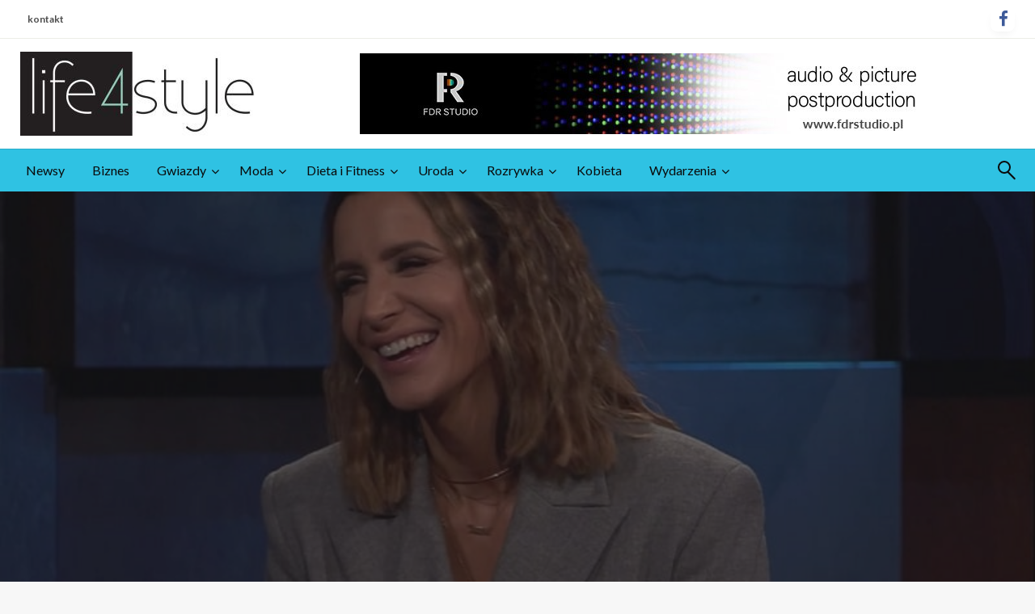

--- FILE ---
content_type: text/html; charset=UTF-8
request_url: https://life4style.pl/sara-boruc-z-synkiem-wyproszona-z-restauracji-co-sie-stalo/
body_size: 28998
content:
<!DOCTYPE html><html lang="pl-PL"><head><meta http-equiv="Content-Type" content="text/html; charset=UTF-8" /><meta name="viewport" content="width=device-width, initial-scale=1.0"><meta name='robots' content='index, follow, max-image-preview:large, max-snippet:-1, max-video-preview:-1' /><style>img:is([sizes="auto" i], [sizes^="auto," i]) { contain-intrinsic-size: 3000px 1500px }</style><title>Sara Boruc z synkiem wyproszona z restauracji! Co się stało?</title><meta name="description" content="Sara Boruc z synkiem wyproszona z restauracji! Co się stało?" /><link rel="canonical" href="https://life4style.pl/sara-boruc-z-synkiem-wyproszona-z-restauracji-co-sie-stalo/" /><meta property="og:locale" content="pl_PL" /><meta property="og:type" content="article" /><meta property="og:title" content="Sara Boruc z synkiem wyproszona z restauracji! Co się stało?" /><meta property="og:description" content="Sara Boruc z synkiem wyproszona z restauracji! Co się stało?" /><meta property="og:url" content="https://life4style.pl/sara-boruc-z-synkiem-wyproszona-z-restauracji-co-sie-stalo/" /><meta property="og:site_name" content="life4style.pl" /><meta property="article:publisher" content="https://www.facebook.com/pages/Life4style/241942212622356" /><meta property="article:published_time" content="2019-09-27T09:06:03+00:00" /><meta property="article:modified_time" content="2019-09-27T09:07:23+00:00" /><meta property="og:image" content="https://life4style.pl/wp-content/uploads/2019/04/maxresdefault-1-2.jpg" /><meta property="og:image:width" content="800" /><meta property="og:image:height" content="450" /><meta property="og:image:type" content="image/jpeg" /><meta name="author" content="Maria Górczyńska" /><meta name="twitter:card" content="summary_large_image" /><meta name="twitter:creator" content="@Life4style_pl" /><meta name="twitter:site" content="@Life4style_pl" /><meta name="twitter:label1" content="Napisane przez" /><meta name="twitter:data1" content="" /><meta name="twitter:label2" content="Szacowany czas czytania" /><meta name="twitter:data2" content="2 minuty" /> <script type="application/ld+json" class="yoast-schema-graph">{"@context":"https://schema.org","@graph":[{"@type":"Article","@id":"https://life4style.pl/sara-boruc-z-synkiem-wyproszona-z-restauracji-co-sie-stalo/#article","isPartOf":{"@id":"https://life4style.pl/sara-boruc-z-synkiem-wyproszona-z-restauracji-co-sie-stalo/"},"author":{"name":"Maria Górczyńska","@id":"https://life4style.pl/#/schema/person/defcd83151daaf90049cd9b5402256bf"},"headline":"Sara Boruc z synkiem wyproszona z restauracji! Co się stało?","datePublished":"2019-09-27T09:06:03+00:00","dateModified":"2019-09-27T09:07:23+00:00","mainEntityOfPage":{"@id":"https://life4style.pl/sara-boruc-z-synkiem-wyproszona-z-restauracji-co-sie-stalo/"},"wordCount":408,"commentCount":0,"publisher":{"@id":"https://life4style.pl/#organization"},"image":{"@id":"https://life4style.pl/sara-boruc-z-synkiem-wyproszona-z-restauracji-co-sie-stalo/#primaryimage"},"thumbnailUrl":"https://life4style.pl/wp-content/uploads/2019/04/maxresdefault-1-2.jpg","articleSection":["Gwiazdy","Newsy"],"inLanguage":"pl-PL","potentialAction":[{"@type":"CommentAction","name":"Comment","target":["https://life4style.pl/sara-boruc-z-synkiem-wyproszona-z-restauracji-co-sie-stalo/#respond"]}]},{"@type":"WebPage","@id":"https://life4style.pl/sara-boruc-z-synkiem-wyproszona-z-restauracji-co-sie-stalo/","url":"https://life4style.pl/sara-boruc-z-synkiem-wyproszona-z-restauracji-co-sie-stalo/","name":"Sara Boruc z synkiem wyproszona z restauracji! Co się stało?","isPartOf":{"@id":"https://life4style.pl/#website"},"primaryImageOfPage":{"@id":"https://life4style.pl/sara-boruc-z-synkiem-wyproszona-z-restauracji-co-sie-stalo/#primaryimage"},"image":{"@id":"https://life4style.pl/sara-boruc-z-synkiem-wyproszona-z-restauracji-co-sie-stalo/#primaryimage"},"thumbnailUrl":"https://life4style.pl/wp-content/uploads/2019/04/maxresdefault-1-2.jpg","datePublished":"2019-09-27T09:06:03+00:00","dateModified":"2019-09-27T09:07:23+00:00","description":"Sara Boruc z synkiem wyproszona z restauracji! Co się stało?","breadcrumb":{"@id":"https://life4style.pl/sara-boruc-z-synkiem-wyproszona-z-restauracji-co-sie-stalo/#breadcrumb"},"inLanguage":"pl-PL","potentialAction":[{"@type":"ReadAction","target":["https://life4style.pl/sara-boruc-z-synkiem-wyproszona-z-restauracji-co-sie-stalo/"]}]},{"@type":"ImageObject","inLanguage":"pl-PL","@id":"https://life4style.pl/sara-boruc-z-synkiem-wyproszona-z-restauracji-co-sie-stalo/#primaryimage","url":"https://life4style.pl/wp-content/uploads/2019/04/maxresdefault-1-2.jpg","contentUrl":"https://life4style.pl/wp-content/uploads/2019/04/maxresdefault-1-2.jpg","width":"800","height":"450","caption":"Sara Boruc z synkiem wyproszona z restauracji! Co się stało?"},{"@type":"BreadcrumbList","@id":"https://life4style.pl/sara-boruc-z-synkiem-wyproszona-z-restauracji-co-sie-stalo/#breadcrumb","itemListElement":[{"@type":"ListItem","position":1,"name":"Strona główna","item":"https://life4style.pl/"},{"@type":"ListItem","position":2,"name":"life4style","item":"https://life4style.pl/life4style/"},{"@type":"ListItem","position":3,"name":"Sara Boruc z synkiem wyproszona z restauracji! Co się stało?"}]},{"@type":"WebSite","@id":"https://life4style.pl/#website","url":"https://life4style.pl/","name":"life4style.pl","description":"","publisher":{"@id":"https://life4style.pl/#organization"},"potentialAction":[{"@type":"SearchAction","target":{"@type":"EntryPoint","urlTemplate":"https://life4style.pl/?s={search_term_string}"},"query-input":{"@type":"PropertyValueSpecification","valueRequired":true,"valueName":"search_term_string"}}],"inLanguage":"pl-PL"},{"@type":"Organization","@id":"https://life4style.pl/#organization","name":"Life4Style","url":"https://life4style.pl/","logo":{"@type":"ImageObject","inLanguage":"pl-PL","@id":"https://life4style.pl/#/schema/logo/image/","url":"https://life4style.pl/wp-content/uploads/2016/12/cropped-cropped-logo-1.jpg","contentUrl":"https://life4style.pl/wp-content/uploads/2016/12/cropped-cropped-logo-1.jpg","width":290,"height":104,"caption":"Life4Style"},"image":{"@id":"https://life4style.pl/#/schema/logo/image/"},"sameAs":["https://www.facebook.com/pages/Life4style/241942212622356","https://x.com/Life4style_pl","https://www.instagram.com/life4style_pl/"]},{"@type":"Person","@id":"https://life4style.pl/#/schema/person/defcd83151daaf90049cd9b5402256bf","name":"Maria Górczyńska","image":{"@type":"ImageObject","inLanguage":"pl-PL","@id":"https://life4style.pl/#/schema/person/image/","url":"https://secure.gravatar.com/avatar/2a80cb8f7d916c7c9489c839e054862c40b2a71798090e654027969a7f3dce60?s=96&d=mm&r=g","contentUrl":"https://secure.gravatar.com/avatar/2a80cb8f7d916c7c9489c839e054862c40b2a71798090e654027969a7f3dce60?s=96&d=mm&r=g","caption":"Maria Górczyńska"},"url":"https://life4style.pl/author/mgorczynska/"}]}</script> <link rel='dns-prefetch' href='//platform-api.sharethis.com' /><link rel='dns-prefetch' href='//fonts.googleapis.com' /><link rel="alternate" type="application/rss+xml" title="life4style.pl &raquo; Kanał z wpisami" href="https://life4style.pl/feed/" /><link rel="alternate" type="application/rss+xml" title="life4style.pl &raquo; Kanał z komentarzami" href="https://life4style.pl/comments/feed/" /><link rel="alternate" type="application/rss+xml" title="life4style.pl &raquo; Sara Boruc z synkiem wyproszona z restauracji! Co się stało? Kanał z komentarzami" href="https://life4style.pl/sara-boruc-z-synkiem-wyproszona-z-restauracji-co-sie-stalo/feed/" />
 <script src="//www.googletagmanager.com/gtag/js?id=G-85R0T4H03V"  data-cfasync="false" data-wpfc-render="false" type="text/javascript" async></script> <script data-cfasync="false" data-wpfc-render="false" type="text/javascript">var mi_version = '9.6.1';
				var mi_track_user = true;
				var mi_no_track_reason = '';
								var MonsterInsightsDefaultLocations = {"page_location":"https:\/\/life4style.pl\/sara-boruc-z-synkiem-wyproszona-z-restauracji-co-sie-stalo\/"};
								if ( typeof MonsterInsightsPrivacyGuardFilter === 'function' ) {
					var MonsterInsightsLocations = (typeof MonsterInsightsExcludeQuery === 'object') ? MonsterInsightsPrivacyGuardFilter( MonsterInsightsExcludeQuery ) : MonsterInsightsPrivacyGuardFilter( MonsterInsightsDefaultLocations );
				} else {
					var MonsterInsightsLocations = (typeof MonsterInsightsExcludeQuery === 'object') ? MonsterInsightsExcludeQuery : MonsterInsightsDefaultLocations;
				}

								var disableStrs = [
										'ga-disable-G-85R0T4H03V',
									];

				/* Function to detect opted out users */
				function __gtagTrackerIsOptedOut() {
					for (var index = 0; index < disableStrs.length; index++) {
						if (document.cookie.indexOf(disableStrs[index] + '=true') > -1) {
							return true;
						}
					}

					return false;
				}

				/* Disable tracking if the opt-out cookie exists. */
				if (__gtagTrackerIsOptedOut()) {
					for (var index = 0; index < disableStrs.length; index++) {
						window[disableStrs[index]] = true;
					}
				}

				/* Opt-out function */
				function __gtagTrackerOptout() {
					for (var index = 0; index < disableStrs.length; index++) {
						document.cookie = disableStrs[index] + '=true; expires=Thu, 31 Dec 2099 23:59:59 UTC; path=/';
						window[disableStrs[index]] = true;
					}
				}

				if ('undefined' === typeof gaOptout) {
					function gaOptout() {
						__gtagTrackerOptout();
					}
				}
								window.dataLayer = window.dataLayer || [];

				window.MonsterInsightsDualTracker = {
					helpers: {},
					trackers: {},
				};
				if (mi_track_user) {
					function __gtagDataLayer() {
						dataLayer.push(arguments);
					}

					function __gtagTracker(type, name, parameters) {
						if (!parameters) {
							parameters = {};
						}

						if (parameters.send_to) {
							__gtagDataLayer.apply(null, arguments);
							return;
						}

						if (type === 'event') {
														parameters.send_to = monsterinsights_frontend.v4_id;
							var hookName = name;
							if (typeof parameters['event_category'] !== 'undefined') {
								hookName = parameters['event_category'] + ':' + name;
							}

							if (typeof MonsterInsightsDualTracker.trackers[hookName] !== 'undefined') {
								MonsterInsightsDualTracker.trackers[hookName](parameters);
							} else {
								__gtagDataLayer('event', name, parameters);
							}
							
						} else {
							__gtagDataLayer.apply(null, arguments);
						}
					}

					__gtagTracker('js', new Date());
					__gtagTracker('set', {
						'developer_id.dZGIzZG': true,
											});
					if ( MonsterInsightsLocations.page_location ) {
						__gtagTracker('set', MonsterInsightsLocations);
					}
										__gtagTracker('config', 'G-85R0T4H03V', {"forceSSL":"true","link_attribution":"true"} );
															window.gtag = __gtagTracker;										(function () {
						/* https://developers.google.com/analytics/devguides/collection/analyticsjs/ */
						/* ga and __gaTracker compatibility shim. */
						var noopfn = function () {
							return null;
						};
						var newtracker = function () {
							return new Tracker();
						};
						var Tracker = function () {
							return null;
						};
						var p = Tracker.prototype;
						p.get = noopfn;
						p.set = noopfn;
						p.send = function () {
							var args = Array.prototype.slice.call(arguments);
							args.unshift('send');
							__gaTracker.apply(null, args);
						};
						var __gaTracker = function () {
							var len = arguments.length;
							if (len === 0) {
								return;
							}
							var f = arguments[len - 1];
							if (typeof f !== 'object' || f === null || typeof f.hitCallback !== 'function') {
								if ('send' === arguments[0]) {
									var hitConverted, hitObject = false, action;
									if ('event' === arguments[1]) {
										if ('undefined' !== typeof arguments[3]) {
											hitObject = {
												'eventAction': arguments[3],
												'eventCategory': arguments[2],
												'eventLabel': arguments[4],
												'value': arguments[5] ? arguments[5] : 1,
											}
										}
									}
									if ('pageview' === arguments[1]) {
										if ('undefined' !== typeof arguments[2]) {
											hitObject = {
												'eventAction': 'page_view',
												'page_path': arguments[2],
											}
										}
									}
									if (typeof arguments[2] === 'object') {
										hitObject = arguments[2];
									}
									if (typeof arguments[5] === 'object') {
										Object.assign(hitObject, arguments[5]);
									}
									if ('undefined' !== typeof arguments[1].hitType) {
										hitObject = arguments[1];
										if ('pageview' === hitObject.hitType) {
											hitObject.eventAction = 'page_view';
										}
									}
									if (hitObject) {
										action = 'timing' === arguments[1].hitType ? 'timing_complete' : hitObject.eventAction;
										hitConverted = mapArgs(hitObject);
										__gtagTracker('event', action, hitConverted);
									}
								}
								return;
							}

							function mapArgs(args) {
								var arg, hit = {};
								var gaMap = {
									'eventCategory': 'event_category',
									'eventAction': 'event_action',
									'eventLabel': 'event_label',
									'eventValue': 'event_value',
									'nonInteraction': 'non_interaction',
									'timingCategory': 'event_category',
									'timingVar': 'name',
									'timingValue': 'value',
									'timingLabel': 'event_label',
									'page': 'page_path',
									'location': 'page_location',
									'title': 'page_title',
									'referrer' : 'page_referrer',
								};
								for (arg in args) {
																		if (!(!args.hasOwnProperty(arg) || !gaMap.hasOwnProperty(arg))) {
										hit[gaMap[arg]] = args[arg];
									} else {
										hit[arg] = args[arg];
									}
								}
								return hit;
							}

							try {
								f.hitCallback();
							} catch (ex) {
							}
						};
						__gaTracker.create = newtracker;
						__gaTracker.getByName = newtracker;
						__gaTracker.getAll = function () {
							return [];
						};
						__gaTracker.remove = noopfn;
						__gaTracker.loaded = true;
						window['__gaTracker'] = __gaTracker;
					})();
									} else {
										console.log("");
					(function () {
						function __gtagTracker() {
							return null;
						}

						window['__gtagTracker'] = __gtagTracker;
						window['gtag'] = __gtagTracker;
					})();
									}</script> <link data-optimized="1" rel='stylesheet' id='wp-block-library-css' href='https://life4style.pl/wp-content/litespeed/css/e1a7fec7378f14ab87065440430f7730.css?ver=f7730' type='text/css' media='all' /><style id='wp-block-library-theme-inline-css' type='text/css'>.wp-block-audio :where(figcaption){color:#555;font-size:13px;text-align:center}.is-dark-theme .wp-block-audio :where(figcaption){color:#ffffffa6}.wp-block-audio{margin:0 0 1em}.wp-block-code{border:1px solid #ccc;border-radius:4px;font-family:Menlo,Consolas,monaco,monospace;padding:.8em 1em}.wp-block-embed :where(figcaption){color:#555;font-size:13px;text-align:center}.is-dark-theme .wp-block-embed :where(figcaption){color:#ffffffa6}.wp-block-embed{margin:0 0 1em}.blocks-gallery-caption{color:#555;font-size:13px;text-align:center}.is-dark-theme .blocks-gallery-caption{color:#ffffffa6}:root :where(.wp-block-image figcaption){color:#555;font-size:13px;text-align:center}.is-dark-theme :root :where(.wp-block-image figcaption){color:#ffffffa6}.wp-block-image{margin:0 0 1em}.wp-block-pullquote{border-bottom:4px solid;border-top:4px solid;color:currentColor;margin-bottom:1.75em}.wp-block-pullquote cite,.wp-block-pullquote footer,.wp-block-pullquote__citation{color:currentColor;font-size:.8125em;font-style:normal;text-transform:uppercase}.wp-block-quote{border-left:.25em solid;margin:0 0 1.75em;padding-left:1em}.wp-block-quote cite,.wp-block-quote footer{color:currentColor;font-size:.8125em;font-style:normal;position:relative}.wp-block-quote:where(.has-text-align-right){border-left:none;border-right:.25em solid;padding-left:0;padding-right:1em}.wp-block-quote:where(.has-text-align-center){border:none;padding-left:0}.wp-block-quote.is-large,.wp-block-quote.is-style-large,.wp-block-quote:where(.is-style-plain){border:none}.wp-block-search .wp-block-search__label{font-weight:700}.wp-block-search__button{border:1px solid #ccc;padding:.375em .625em}:where(.wp-block-group.has-background){padding:1.25em 2.375em}.wp-block-separator.has-css-opacity{opacity:.4}.wp-block-separator{border:none;border-bottom:2px solid;margin-left:auto;margin-right:auto}.wp-block-separator.has-alpha-channel-opacity{opacity:1}.wp-block-separator:not(.is-style-wide):not(.is-style-dots){width:100px}.wp-block-separator.has-background:not(.is-style-dots){border-bottom:none;height:1px}.wp-block-separator.has-background:not(.is-style-wide):not(.is-style-dots){height:2px}.wp-block-table{margin:0 0 1em}.wp-block-table td,.wp-block-table th{word-break:normal}.wp-block-table :where(figcaption){color:#555;font-size:13px;text-align:center}.is-dark-theme .wp-block-table :where(figcaption){color:#ffffffa6}.wp-block-video :where(figcaption){color:#555;font-size:13px;text-align:center}.is-dark-theme .wp-block-video :where(figcaption){color:#ffffffa6}.wp-block-video{margin:0 0 1em}:root :where(.wp-block-template-part.has-background){margin-bottom:0;margin-top:0;padding:1.25em 2.375em}</style><style id='classic-theme-styles-inline-css' type='text/css'>/*! This file is auto-generated */
.wp-block-button__link{color:#fff;background-color:#32373c;border-radius:9999px;box-shadow:none;text-decoration:none;padding:calc(.667em + 2px) calc(1.333em + 2px);font-size:1.125em}.wp-block-file__button{background:#32373c;color:#fff;text-decoration:none}</style><style id='global-styles-inline-css' type='text/css'>:root{--wp--preset--aspect-ratio--square: 1;--wp--preset--aspect-ratio--4-3: 4/3;--wp--preset--aspect-ratio--3-4: 3/4;--wp--preset--aspect-ratio--3-2: 3/2;--wp--preset--aspect-ratio--2-3: 2/3;--wp--preset--aspect-ratio--16-9: 16/9;--wp--preset--aspect-ratio--9-16: 9/16;--wp--preset--color--black: #000000;--wp--preset--color--cyan-bluish-gray: #abb8c3;--wp--preset--color--white: #ffffff;--wp--preset--color--pale-pink: #f78da7;--wp--preset--color--vivid-red: #cf2e2e;--wp--preset--color--luminous-vivid-orange: #ff6900;--wp--preset--color--luminous-vivid-amber: #fcb900;--wp--preset--color--light-green-cyan: #7bdcb5;--wp--preset--color--vivid-green-cyan: #00d084;--wp--preset--color--pale-cyan-blue: #8ed1fc;--wp--preset--color--vivid-cyan-blue: #0693e3;--wp--preset--color--vivid-purple: #9b51e0;--wp--preset--color--strong-blue: #0073aa;--wp--preset--color--lighter-blue: #229fd8;--wp--preset--color--very-light-gray: #eee;--wp--preset--color--very-dark-gray: #444;--wp--preset--gradient--vivid-cyan-blue-to-vivid-purple: linear-gradient(135deg,rgba(6,147,227,1) 0%,rgb(155,81,224) 100%);--wp--preset--gradient--light-green-cyan-to-vivid-green-cyan: linear-gradient(135deg,rgb(122,220,180) 0%,rgb(0,208,130) 100%);--wp--preset--gradient--luminous-vivid-amber-to-luminous-vivid-orange: linear-gradient(135deg,rgba(252,185,0,1) 0%,rgba(255,105,0,1) 100%);--wp--preset--gradient--luminous-vivid-orange-to-vivid-red: linear-gradient(135deg,rgba(255,105,0,1) 0%,rgb(207,46,46) 100%);--wp--preset--gradient--very-light-gray-to-cyan-bluish-gray: linear-gradient(135deg,rgb(238,238,238) 0%,rgb(169,184,195) 100%);--wp--preset--gradient--cool-to-warm-spectrum: linear-gradient(135deg,rgb(74,234,220) 0%,rgb(151,120,209) 20%,rgb(207,42,186) 40%,rgb(238,44,130) 60%,rgb(251,105,98) 80%,rgb(254,248,76) 100%);--wp--preset--gradient--blush-light-purple: linear-gradient(135deg,rgb(255,206,236) 0%,rgb(152,150,240) 100%);--wp--preset--gradient--blush-bordeaux: linear-gradient(135deg,rgb(254,205,165) 0%,rgb(254,45,45) 50%,rgb(107,0,62) 100%);--wp--preset--gradient--luminous-dusk: linear-gradient(135deg,rgb(255,203,112) 0%,rgb(199,81,192) 50%,rgb(65,88,208) 100%);--wp--preset--gradient--pale-ocean: linear-gradient(135deg,rgb(255,245,203) 0%,rgb(182,227,212) 50%,rgb(51,167,181) 100%);--wp--preset--gradient--electric-grass: linear-gradient(135deg,rgb(202,248,128) 0%,rgb(113,206,126) 100%);--wp--preset--gradient--midnight: linear-gradient(135deg,rgb(2,3,129) 0%,rgb(40,116,252) 100%);--wp--preset--font-size--small: 13px;--wp--preset--font-size--medium: 20px;--wp--preset--font-size--large: 36px;--wp--preset--font-size--x-large: 42px;--wp--preset--spacing--20: 0.44rem;--wp--preset--spacing--30: 0.67rem;--wp--preset--spacing--40: 1rem;--wp--preset--spacing--50: 1.5rem;--wp--preset--spacing--60: 2.25rem;--wp--preset--spacing--70: 3.38rem;--wp--preset--spacing--80: 5.06rem;--wp--preset--shadow--natural: 6px 6px 9px rgba(0, 0, 0, 0.2);--wp--preset--shadow--deep: 12px 12px 50px rgba(0, 0, 0, 0.4);--wp--preset--shadow--sharp: 6px 6px 0px rgba(0, 0, 0, 0.2);--wp--preset--shadow--outlined: 6px 6px 0px -3px rgba(255, 255, 255, 1), 6px 6px rgba(0, 0, 0, 1);--wp--preset--shadow--crisp: 6px 6px 0px rgba(0, 0, 0, 1);}:where(.is-layout-flex){gap: 0.5em;}:where(.is-layout-grid){gap: 0.5em;}body .is-layout-flex{display: flex;}.is-layout-flex{flex-wrap: wrap;align-items: center;}.is-layout-flex > :is(*, div){margin: 0;}body .is-layout-grid{display: grid;}.is-layout-grid > :is(*, div){margin: 0;}:where(.wp-block-columns.is-layout-flex){gap: 2em;}:where(.wp-block-columns.is-layout-grid){gap: 2em;}:where(.wp-block-post-template.is-layout-flex){gap: 1.25em;}:where(.wp-block-post-template.is-layout-grid){gap: 1.25em;}.has-black-color{color: var(--wp--preset--color--black) !important;}.has-cyan-bluish-gray-color{color: var(--wp--preset--color--cyan-bluish-gray) !important;}.has-white-color{color: var(--wp--preset--color--white) !important;}.has-pale-pink-color{color: var(--wp--preset--color--pale-pink) !important;}.has-vivid-red-color{color: var(--wp--preset--color--vivid-red) !important;}.has-luminous-vivid-orange-color{color: var(--wp--preset--color--luminous-vivid-orange) !important;}.has-luminous-vivid-amber-color{color: var(--wp--preset--color--luminous-vivid-amber) !important;}.has-light-green-cyan-color{color: var(--wp--preset--color--light-green-cyan) !important;}.has-vivid-green-cyan-color{color: var(--wp--preset--color--vivid-green-cyan) !important;}.has-pale-cyan-blue-color{color: var(--wp--preset--color--pale-cyan-blue) !important;}.has-vivid-cyan-blue-color{color: var(--wp--preset--color--vivid-cyan-blue) !important;}.has-vivid-purple-color{color: var(--wp--preset--color--vivid-purple) !important;}.has-black-background-color{background-color: var(--wp--preset--color--black) !important;}.has-cyan-bluish-gray-background-color{background-color: var(--wp--preset--color--cyan-bluish-gray) !important;}.has-white-background-color{background-color: var(--wp--preset--color--white) !important;}.has-pale-pink-background-color{background-color: var(--wp--preset--color--pale-pink) !important;}.has-vivid-red-background-color{background-color: var(--wp--preset--color--vivid-red) !important;}.has-luminous-vivid-orange-background-color{background-color: var(--wp--preset--color--luminous-vivid-orange) !important;}.has-luminous-vivid-amber-background-color{background-color: var(--wp--preset--color--luminous-vivid-amber) !important;}.has-light-green-cyan-background-color{background-color: var(--wp--preset--color--light-green-cyan) !important;}.has-vivid-green-cyan-background-color{background-color: var(--wp--preset--color--vivid-green-cyan) !important;}.has-pale-cyan-blue-background-color{background-color: var(--wp--preset--color--pale-cyan-blue) !important;}.has-vivid-cyan-blue-background-color{background-color: var(--wp--preset--color--vivid-cyan-blue) !important;}.has-vivid-purple-background-color{background-color: var(--wp--preset--color--vivid-purple) !important;}.has-black-border-color{border-color: var(--wp--preset--color--black) !important;}.has-cyan-bluish-gray-border-color{border-color: var(--wp--preset--color--cyan-bluish-gray) !important;}.has-white-border-color{border-color: var(--wp--preset--color--white) !important;}.has-pale-pink-border-color{border-color: var(--wp--preset--color--pale-pink) !important;}.has-vivid-red-border-color{border-color: var(--wp--preset--color--vivid-red) !important;}.has-luminous-vivid-orange-border-color{border-color: var(--wp--preset--color--luminous-vivid-orange) !important;}.has-luminous-vivid-amber-border-color{border-color: var(--wp--preset--color--luminous-vivid-amber) !important;}.has-light-green-cyan-border-color{border-color: var(--wp--preset--color--light-green-cyan) !important;}.has-vivid-green-cyan-border-color{border-color: var(--wp--preset--color--vivid-green-cyan) !important;}.has-pale-cyan-blue-border-color{border-color: var(--wp--preset--color--pale-cyan-blue) !important;}.has-vivid-cyan-blue-border-color{border-color: var(--wp--preset--color--vivid-cyan-blue) !important;}.has-vivid-purple-border-color{border-color: var(--wp--preset--color--vivid-purple) !important;}.has-vivid-cyan-blue-to-vivid-purple-gradient-background{background: var(--wp--preset--gradient--vivid-cyan-blue-to-vivid-purple) !important;}.has-light-green-cyan-to-vivid-green-cyan-gradient-background{background: var(--wp--preset--gradient--light-green-cyan-to-vivid-green-cyan) !important;}.has-luminous-vivid-amber-to-luminous-vivid-orange-gradient-background{background: var(--wp--preset--gradient--luminous-vivid-amber-to-luminous-vivid-orange) !important;}.has-luminous-vivid-orange-to-vivid-red-gradient-background{background: var(--wp--preset--gradient--luminous-vivid-orange-to-vivid-red) !important;}.has-very-light-gray-to-cyan-bluish-gray-gradient-background{background: var(--wp--preset--gradient--very-light-gray-to-cyan-bluish-gray) !important;}.has-cool-to-warm-spectrum-gradient-background{background: var(--wp--preset--gradient--cool-to-warm-spectrum) !important;}.has-blush-light-purple-gradient-background{background: var(--wp--preset--gradient--blush-light-purple) !important;}.has-blush-bordeaux-gradient-background{background: var(--wp--preset--gradient--blush-bordeaux) !important;}.has-luminous-dusk-gradient-background{background: var(--wp--preset--gradient--luminous-dusk) !important;}.has-pale-ocean-gradient-background{background: var(--wp--preset--gradient--pale-ocean) !important;}.has-electric-grass-gradient-background{background: var(--wp--preset--gradient--electric-grass) !important;}.has-midnight-gradient-background{background: var(--wp--preset--gradient--midnight) !important;}.has-small-font-size{font-size: var(--wp--preset--font-size--small) !important;}.has-medium-font-size{font-size: var(--wp--preset--font-size--medium) !important;}.has-large-font-size{font-size: var(--wp--preset--font-size--large) !important;}.has-x-large-font-size{font-size: var(--wp--preset--font-size--x-large) !important;}
:where(.wp-block-post-template.is-layout-flex){gap: 1.25em;}:where(.wp-block-post-template.is-layout-grid){gap: 1.25em;}
:where(.wp-block-columns.is-layout-flex){gap: 2em;}:where(.wp-block-columns.is-layout-grid){gap: 2em;}
:root :where(.wp-block-pullquote){font-size: 1.5em;line-height: 1.6;}</style><link data-optimized="1" rel='stylesheet' id='wpum-frontend-css' href='https://life4style.pl/wp-content/litespeed/css/76d4d5dd4ae38ea17035c61aa5a2bf28.css?ver=2bf28' type='text/css' media='all' /><link data-optimized="1" rel='stylesheet' id='newspaperss_core-css' href='https://life4style.pl/wp-content/litespeed/css/87871283382885e5256c0ecfcfe7c365.css?ver=7c365' type='text/css' media='all' /><link data-optimized="1" rel='stylesheet' id='fontawesome-css' href='https://life4style.pl/wp-content/litespeed/css/370fd2ca2d9db31033a420e5435e81e1.css?ver=e81e1' type='text/css' media='all' /><link rel='stylesheet' id='newspaperss-fonts-css' href='//fonts.googleapis.com/css?family=Ubuntu%3A400%2C500%2C700%7CLato%3A400%2C700%2C400italic%2C700italic%7COpen+Sans%3A400%2C400italic%2C700&#038;subset=latin%2Clatin-ext' type='text/css' media='all' /><link data-optimized="1" rel='stylesheet' id='newspaperss-style-css' href='https://life4style.pl/wp-content/litespeed/css/a3d1bfce0932435e348c9c2fd9c98ac3.css?ver=98ac3' type='text/css' media='all' /><style id='newspaperss-style-inline-css' type='text/css'>.tagcloud a ,
	.post-cat-info a,
	.lates-post-warp .button.secondary,
	.comment-form .form-submit input#submit,
	a.box-comment-btn,
	.comment-form .form-submit input[type='submit'],
	h2.comment-reply-title,
	.widget_search .search-submit,
	.woocommerce nav.woocommerce-pagination ul li span.current,
	.woocommerce ul.products li.product .button,
	.woocommerce div.product form.cart .button,
	.woocommerce #respond input#submit.alt, .woocommerce a.button.alt,
	.woocommerce button.button.alt, .woocommerce input.button.alt,
	.woocommerce #respond input#submit, .woocommerce a.button,
	.woocommerce button.button, .woocommerce input.button,
	.pagination li a,
	.author-links a,
	#blog-content .navigation .nav-links .current,
	.bubbly-button,
	.scroll_to_top
	{
		color: #ffffff !important;
	}.tagcloud a:hover ,
		.post-cat-info a:hover,
		.lates-post-warp .button.secondary:hover,
		.comment-form .form-submit input#submit:hover,
		a.box-comment-btn:hover,
		.comment-form .form-submit input[type='submit']:hover,
		.widget_search .search-submit:hover,
		.pagination li a:hover,
		.author-links a:hover,
		.head-bottom-area  .is-dropdown-submenu .is-dropdown-submenu-item :hover,
		.woocommerce div.product div.summary a,
		.bubbly-button:hover,
		.slider-right .post-header .post-cat-info .cat-info-el:hover
		{
			color: #ffffff !important;
		}.slider-container .cat-info-el,
		.slider-right .post-header .post-cat-info .cat-info-el
		{
			color: #ffffff !important;
		}
		woocommerce-product-details__short-description,
		.woocommerce div.product .product_title,
		.woocommerce div.product p.price,
		.woocommerce div.product span.price
		{
			color: #232323 ;
		}.single-content-wrap,
			.single-post-header
			{
				box-shadow: 0 1px 3px 0 rgba(28, 28, 28, .05);
				-wekit-box-shadow: 0 1px 3px 0 rgba(28, 28, 28, .05);
			}#footer .top-footer-wrap .textwidget p,
		#footer .top-footer-wrap,
		#footer .block-content-recent .card-section .post-list .post-title a,
		#footer .block-content-recent .post-list .post-meta-info .meta-info-el,
		#footer .widget_nav_menu .widget li a,
		#footer .widget li a
		{
			color: #1e1e1e  ;
		}.head-bottom-area .dropdown.menu a,
	.search-wrap .search-field,
	.head-bottom-area .dropdown.menu .is-dropdown-submenu > li a,
	.home .head-bottom-area .dropdown.menu .current-menu-item a
	{
		color: #0a0a0a  ;
	}
	.search-wrap::before
	{
		background-color: #0a0a0a  ;
	}
	.search-wrap
	{
		border-color: #0a0a0a  ;
	}
	.main-menu .is-dropdown-submenu .is-dropdown-submenu-parent.opens-left > a::after,
	.is-dropdown-submenu .is-dropdown-submenu-parent.opens-right > a::after
	{
		border-right-color: #0a0a0a  ;
	}</style> <script type="text/javascript" src="https://life4style.pl/wp-content/plugins/google-analytics-for-wordpress/assets/js/frontend-gtag.min.js" id="monsterinsights-frontend-script-js" async="async" data-wp-strategy="async"></script> <script data-cfasync="false" data-wpfc-render="false" type="text/javascript" id='monsterinsights-frontend-script-js-extra'>/*  */
var monsterinsights_frontend = {"js_events_tracking":"true","download_extensions":"doc,pdf,ppt,zip,xls,docx,pptx,xlsx","inbound_paths":"[{\"path\":\"\\\/go\\\/\",\"label\":\"affiliate\"},{\"path\":\"\\\/recommend\\\/\",\"label\":\"affiliate\"}]","home_url":"https:\/\/life4style.pl","hash_tracking":"false","v4_id":"G-85R0T4H03V"};/*  */</script> <script type="text/javascript" src="https://life4style.pl/wp-includes/js/jquery/jquery.min.js" id="jquery-core-js"></script> <script data-optimized="1" type="text/javascript" src="https://life4style.pl/wp-content/litespeed/js/26b2b78cd16e7a244b0e1bd18c3af1ec.js?ver=af1ec" id="jquery-migrate-js"></script> <script data-optimized="1" type="text/javascript" src="https://life4style.pl/wp-content/litespeed/js/f010143377cf00f691b5984c544ab8bc.js?ver=ab8bc" id="newspaperss_js-js"></script> <script data-optimized="1" type="text/javascript" src="https://life4style.pl/wp-content/litespeed/js/d7961291fa4b06f5ccf1cc533b7f86ba.js?ver=f86ba" id="newspaperss_other-js"></script> <script type="text/javascript" src="//platform-api.sharethis.com/js/sharethis.js#source=googleanalytics-wordpress#product=ga&amp;property=5f11e7016925780012922b5b" id="googleanalytics-platform-sharethis-js"></script> <link rel="https://api.w.org/" href="https://life4style.pl/wp-json/" /><link rel="alternate" title="JSON" type="application/json" href="https://life4style.pl/wp-json/wp/v2/posts/60757" /><link rel="EditURI" type="application/rsd+xml" title="RSD" href="https://life4style.pl/xmlrpc.php?rsd" /><meta name="generator" content="WordPress 6.8.3" /><link rel='shortlink' href='https://life4style.pl/?p=60757' /><link rel="alternate" title="oEmbed (JSON)" type="application/json+oembed" href="https://life4style.pl/wp-json/oembed/1.0/embed?url=https%3A%2F%2Flife4style.pl%2Fsara-boruc-z-synkiem-wyproszona-z-restauracji-co-sie-stalo%2F" /><link rel="alternate" title="oEmbed (XML)" type="text/xml+oembed" href="https://life4style.pl/wp-json/oembed/1.0/embed?url=https%3A%2F%2Flife4style.pl%2Fsara-boruc-z-synkiem-wyproszona-z-restauracji-co-sie-stalo%2F&#038;format=xml" /><style>/* CSS added by WP Meta and Date Remover*/.entry-meta {display:none !important;}
	.home .entry-meta { display: none; }
	.entry-footer {display:none !important;}
	.home .entry-footer { display: none; }</style><meta name="generator" content="Elementor 3.30.4; features: e_font_icon_svg, additional_custom_breakpoints; settings: css_print_method-external, google_font-enabled, font_display-swap"><style>.e-con.e-parent:nth-of-type(n+4):not(.e-lazyloaded):not(.e-no-lazyload),
				.e-con.e-parent:nth-of-type(n+4):not(.e-lazyloaded):not(.e-no-lazyload) * {
					background-image: none !important;
				}
				@media screen and (max-height: 1024px) {
					.e-con.e-parent:nth-of-type(n+3):not(.e-lazyloaded):not(.e-no-lazyload),
					.e-con.e-parent:nth-of-type(n+3):not(.e-lazyloaded):not(.e-no-lazyload) * {
						background-image: none !important;
					}
				}
				@media screen and (max-height: 640px) {
					.e-con.e-parent:nth-of-type(n+2):not(.e-lazyloaded):not(.e-no-lazyload),
					.e-con.e-parent:nth-of-type(n+2):not(.e-lazyloaded):not(.e-no-lazyload) * {
						background-image: none !important;
					}
				}</style><style id="newspaperss-custom-header-styles" type="text/css">.site-title,
		.site-description {
			position: absolute;
			clip: rect(1px, 1px, 1px, 1px);
		}</style><link rel="canonical" href="https://life4style.pl/sara-boruc-z-synkiem-wyproszona-z-restauracji-co-sie-stalo/" /><meta name="description" content="Sara Boruc kilka miesięcy temu urodziła synka Naoaha. Jednak jest aktywną mamą i wraz z najmłodszą pociechą często podróżuje po świecie. Nie zapomina również o Polsce. Jednak ostatnio w Poznaniu spotkał ją niemiły incydent. Co się stało? Sara Boruc z..." /><meta property="og:title" content="Sara Boruc z synkiem wyproszona z restauracji! Co się stało?" /><meta property="og:url" content="https://life4style.pl/sara-boruc-z-synkiem-wyproszona-z-restauracji-co-sie-stalo/" /><meta property="og:type" content="article" /><meta property="article:published_time" content="2019-09-27T11:06:03+02:00" /><meta property="article:modified_time" content="2019-09-27T11:07:23+02:00" /><meta property="og:updated_time" content="2019-09-27T11:07:23+02:00" /><meta property="og:description" content="Sara Boruc kilka miesięcy temu urodziła synka Naoaha. Jednak jest aktywną mamą i wraz z najmłodszą pociechą często podróżuje po świecie. Nie zapomina również o Polsce. Jednak ostatnio w Poznaniu spotkał ją niemiły incydent. Co się stało? Sara Boruc z..." /><meta property="og:image" content="https://life4style.pl/wp-content/uploads/2019/04/maxresdefault-1-2.jpg" /><meta property="og:image:width" content="800" /><meta property="og:image:height" content="450" /><meta property="og:image:alt" content="Sara Boruc z synkiem wyproszona z restauracji! Co się stało?" /><meta name="twitter:card" content="summary_large_image" /><meta name="twitter:title" content="Sara Boruc z synkiem wyproszona z restauracji! Co się stało?" /><meta name="twitter:description" content="Sara Boruc kilka miesięcy temu urodziła synka Naoaha. Jednak jest aktywną mamą i wraz z najmłodszą pociechą często podróżuje po świecie. Nie zapomina również o Polsce. Jednak ostatnio w Poznaniu spotkał ją niemiły incydent. Co się stało? Sara Boruc z..." /><meta name="twitter:image" content="https://life4style.pl/wp-content/uploads/2019/04/maxresdefault-1-2.jpg" /><meta name="generator" content="Powered by Slider Revolution 6.5.7 - responsive, Mobile-Friendly Slider Plugin for WordPress with comfortable drag and drop interface." /> <script type="text/javascript">function setREVStartSize(e){
			//window.requestAnimationFrame(function() {				 
				window.RSIW = window.RSIW===undefined ? window.innerWidth : window.RSIW;	
				window.RSIH = window.RSIH===undefined ? window.innerHeight : window.RSIH;	
				try {								
					var pw = document.getElementById(e.c).parentNode.offsetWidth,
						newh;
					pw = pw===0 || isNaN(pw) ? window.RSIW : pw;
					e.tabw = e.tabw===undefined ? 0 : parseInt(e.tabw);
					e.thumbw = e.thumbw===undefined ? 0 : parseInt(e.thumbw);
					e.tabh = e.tabh===undefined ? 0 : parseInt(e.tabh);
					e.thumbh = e.thumbh===undefined ? 0 : parseInt(e.thumbh);
					e.tabhide = e.tabhide===undefined ? 0 : parseInt(e.tabhide);
					e.thumbhide = e.thumbhide===undefined ? 0 : parseInt(e.thumbhide);
					e.mh = e.mh===undefined || e.mh=="" || e.mh==="auto" ? 0 : parseInt(e.mh,0);		
					if(e.layout==="fullscreen" || e.l==="fullscreen") 						
						newh = Math.max(e.mh,window.RSIH);					
					else{					
						e.gw = Array.isArray(e.gw) ? e.gw : [e.gw];
						for (var i in e.rl) if (e.gw[i]===undefined || e.gw[i]===0) e.gw[i] = e.gw[i-1];					
						e.gh = e.el===undefined || e.el==="" || (Array.isArray(e.el) && e.el.length==0)? e.gh : e.el;
						e.gh = Array.isArray(e.gh) ? e.gh : [e.gh];
						for (var i in e.rl) if (e.gh[i]===undefined || e.gh[i]===0) e.gh[i] = e.gh[i-1];
											
						var nl = new Array(e.rl.length),
							ix = 0,						
							sl;					
						e.tabw = e.tabhide>=pw ? 0 : e.tabw;
						e.thumbw = e.thumbhide>=pw ? 0 : e.thumbw;
						e.tabh = e.tabhide>=pw ? 0 : e.tabh;
						e.thumbh = e.thumbhide>=pw ? 0 : e.thumbh;					
						for (var i in e.rl) nl[i] = e.rl[i]<window.RSIW ? 0 : e.rl[i];
						sl = nl[0];									
						for (var i in nl) if (sl>nl[i] && nl[i]>0) { sl = nl[i]; ix=i;}															
						var m = pw>(e.gw[ix]+e.tabw+e.thumbw) ? 1 : (pw-(e.tabw+e.thumbw)) / (e.gw[ix]);					
						newh =  (e.gh[ix] * m) + (e.tabh + e.thumbh);
					}
					var el = document.getElementById(e.c);
					if (el!==null && el) el.style.height = newh+"px";					
					el = document.getElementById(e.c+"_wrapper");
					if (el!==null && el) {
						el.style.height = newh+"px";
						el.style.display = "block";
					}
				} catch(e){
					console.log("Failure at Presize of Slider:" + e)
				}					   
			//});
		  };</script> <style id="kirki-inline-styles">.postpage_subheader{background-color:#1c2127;}#topmenu .top-bar .top-bar-left .menu a{font-size:0.75rem;}.head-bottom-area .dropdown.menu .current-menu-item a{color:#000000;}body{font-size:inherit;line-height:1.6;text-transform:none;}.slider-container .post-header-outer{background:rgba(0,0,0,0.14);}.slider-container .post-header .post-title a,.slider-container .post-meta-info .meta-info-el a,.slider-container .meta-info-date{color:#fff;}.slider-container .cat-info-el,.slider-right .post-header .post-cat-info .cat-info-el{background-color:#2fc2e3;}.woocommerce .button{-webkit-box-shadow:0 2px 2px 0 rgba(45,187,219,0.3), 0 3px 1px -2px rgba(45,187,219,0.3), 0 1px 5px 0 rgba(45,187,219,0.3);-moz-box-shadow:0 2px 2px 0 rgba(45,187,219,0.3), 0 3px 1px -2px rgba(45,187,219,0.3), 0 1px 5px 0 rgba(45,187,219,0.3);box-shadow:0 2px 2px 0 rgba(45,187,219,0.3), 0 3px 1px -2px rgba(45,187,219,0.3), 0 1px 5px 0 rgba(45,187,219,0.3);}.woocommerce .button:hover{-webkit-box-shadow:-1px 11px 23px -4px rgba(45,187,219,0.3),1px -1.5px 11px -2px  rgba(45,187,219,0.3);-moz-box-shadow:-1px 11px 23px -4px rgba(45,187,219,0.3),1px -1.5px 11px -2px  rgba(45,187,219,0.3);box-shadow:-1px 11px 23px -4px rgba(45,187,219,0.3),1px -1.5px 11px -2px  rgba(45,187,219,0.3);}a:hover,.off-canvas .fa-window-close:focus,.tagcloud a:hover,.single-nav .nav-left a:hover, .single-nav .nav-right a:hover,.comment-title h2:hover,h2.comment-reply-title:hover,.meta-info-comment .comments-link a:hover,.woocommerce div.product div.summary a:hover{color:#2f2f2f;}bubbly-button:focus,.slider-right .post-header .post-cat-info .cat-info-el:hover,.bubbly-button:hover,.head-bottom-area .desktop-menu .is-dropdown-submenu-parent .is-dropdown-submenu li a:hover,.tagcloud a:hover,.viewall-text .button.secondary:hover,.single-nav a:hover>.newspaper-nav-icon,.pagination .current:hover,.pagination li a:hover,.widget_search .search-submit:hover,.comment-form .form-submit input#submit:hover, a.box-comment-btn:hover, .comment-form .form-submit input[type="submit"]:hover,.cat-info-el:hover,.comment-list .comment-reply-link:hover,.bubbly-button:active{background:#2f2f2f;}.viewall-text .shadow:hover{-webkit-box-shadow:-1px 11px 15px -8px rgba(47,47,47,0.43);-moz-box-shadow:-1px 11px 15px -8px rgba(47,47,47,0.43);box-shadow:-1px 11px 15px -8px rgba(47,47,47,0.43);}.bubbly-button:hover,.bubbly-button:active{-webkit-box-shadow:0 2px 15px rgba(47,47,47,0.43);;-moz-box-shadow:0 2px 15px rgba(47,47,47,0.43);;box-shadow:0 2px 15px rgba(47,47,47,0.43);;}.comment-form textarea:focus,.comment-form input[type="text"]:focus,.comment-form input[type="search"]:focus,.comment-form input[type="tel"]:focus,.comment-form input[type="email"]:focus,.comment-form [type=url]:focus,.comment-form [type=password]:focus{-webkit-box-shadow:0 2px 3px rgba(47,47,47,0.43);;-moz-box-shadow:0 2px 3px rgba(47,47,47,0.43);;box-shadow:0 2px 3px rgba(47,47,47,0.43);;}a:focus{outline-color:#2f2f2f;text-decoration-color:#2f2f2f;}.sliderlink:focus,.slider-right .thumbnail-post a:focus img{border-color:#2f2f2f;}.bubbly-button:before,.bubbly-button:after{background-image:radial-gradient(circle,#2f2f2f 20%, transparent 20%), radial-gradient(circle, transparent 20%, #2f2f2f 20%, transparent 30%), radial-gradient(circle, #2f2f2f 20%, transparent 20%), radial-gradient(circle, #2f2f2f 20%, transparent 20%), radial-gradient(circle, transparent 10%, #2f2f2f 15%, transparent 20%), radial-gradient(circle, #2f2f2f 20%, transparent 20%), radial-gradient(circle, #2f2f2f 20%, transparent 20%), radial-gradient(circle, #2f2f2f 20%, transparent 20%), radial-gradient(circle, #2f2f2f 20%, transparent 20%);;;}.block-header-wrap .block-title,.widget-title h3{color:#0a0a0a;}.block-header-wrap .block-title h3,.widget-title h3{border-bottom-color:#0a0a0a;}#sub_banner .breadcrumb-wraps .breadcrumbs li,#sub_banner .heade-content h1,.heade-content h1,.breadcrumbs li,.breadcrumbs a,.breadcrumbs li:not(:last-child)::after{color:#fff;}#sub_banner.sub_header_page .heade-content h1{color:#0a0a0a;}#footer .top-footer-wrap{background-color:#ffffff;}#footer .block-header-wrap .block-title h3,#footer .widget-title h3{color:#e3e3e3;border-bottom-color:#e3e3e3;}#footer .footer-copyright-wrap{background-color:#ffffff;}#footer .footer-copyright-text,.footer-copyright-text p,.footer-copyright-text li,.footer-copyright-text ul,.footer-copyright-text ol,.footer-copyright-text{color:#000000;}.woo-header-newspaperss{background:linear-gradient(to top, #f77062 0%, #fe5196 100%);;}.heade-content.woo-header-newspaperss h1,.woocommerce .woocommerce-breadcrumb a,.woocommerce .breadcrumbs li{color:#020202;}@media screen and (min-width: 64em){#wrapper{margin-top:0px;margin-bottom:0px;}}</style><style>.ai-rotate {position: relative;}
.ai-rotate-hidden {visibility: hidden;}
.ai-rotate-hidden-2 {position: absolute; top: 0; left: 0; width: 100%; height: 100%;}
.ai-list-data, .ai-ip-data, .ai-filter-check, .ai-fallback, .ai-list-block, .ai-list-block-ip, .ai-list-block-filter {visibility: hidden; position: absolute; width: 50%; height: 1px; top: -1000px; z-index: -9999; margin: 0px!important;}
.ai-list-data, .ai-ip-data, .ai-filter-check, .ai-fallback {min-width: 1px;}</style></head><body data-rsssl=1 class="wp-singular post-template-default single single-post postid-60757 single-format-standard wp-custom-logo wp-theme-newspaperss elementor-default elementor-kit-64515" id="top">
<a class="skip-link screen-reader-text" href="#main-content-sticky">
Skip to content	</a><div id="wrapper" class="grid-container no-padding small-full  full  z-depth-2"><div id="topmenu"   ><div  class="grid-container"><div class="top-bar"><div class="top-bar-left"><ul id="menu-gorne" class=" menu" ><li id="menu-item-65203" class="menu-item menu-item-type-post_type menu-item-object-page menu-item-65203"><a href="https://life4style.pl/kontakt/">kontakt</a></li></ul></div><div class="top-bar-right"><div class="social-btns"><a class="btn facebook"  href="https://www.facebook.com/Life4stylepl/">
<i class="fa fa-facebook"></i>
</a></div></div></div></div></div><header id="header-top" class="header-area"><div class="head-top-area " ><div class="grid-container "><div id="main-header" class="grid-x grid-padding-x grid-margin-y align-justify "><div class="cell  align-self-middle auto medium-order-1  "><div id="site-title">
<a href="https://life4style.pl/" class="custom-logo-link" rel="home"><img width="290" height="104" src="https://life4style.pl/wp-content/uploads/2016/12/cropped-cropped-logo-1.jpg" class="custom-logo" alt="Life4style logo" decoding="async" /></a><h1 class="site-title">
<a href="https://life4style.pl/" rel="home">life4style.pl</a></h1></div></div><div class="cell align-self-middle  medium-order-2 large-8  "><div id="ai_widget-3" class="widget block-widget" data-widget-id="ai_widget-3"><div class='code-block code-block-2 ai-track' data-ai='WzIsIiIsImhlYWRlciA3NTB4MTAwIiwiIiwxXQ==' style='margin: 8px 0; clear: both;'><div class='ai-rotate ai-unprocessed ai-timed-rotation ai-2-1' data-info='WyIyLTEiLDRd' style='position: relative;'><div class='ai-rotate-option' style='visibility: hidden;' data-index="1" data-name="Y2luZWxpbmU=" data-time="Ng==">
<a href="http://www.cineline.pl/" target="_blank"><img src="https://life4style.pl/wp-content/uploads/2019/03/Cineline-750x100.jpg"></a></div><div class='ai-rotate-option' style='visibility: hidden; position: absolute; top: 0; left: 0; width: 100%; height: 100%;' data-index="2" data-name="ZmRy" data-time="Ng==">
<a href="http://www.fdrstudio.pl/" target="_blank"><img src="https://life4style.pl/wp-content/uploads/2019/03/FDR-Studio-750x100-.jpg"></a></div><div class='ai-rotate-option' style='visibility: hidden; position: absolute; top: 0; left: 0; width: 100%; height: 100%;' data-index="3" data-name="bXRn" data-time="Ng==">
<a href="http://www.mediatradinggroup.pl/" target="_blank"><img src="https://life4style.pl/wp-content/uploads/2019/03/MTG-750x100.jpg"></a></div><div class='ai-rotate-option' style='visibility: hidden; position: absolute; top: 0; left: 0; width: 100%; height: 100%;' data-index="4" data-name="YjJi" data-time="Ng==">
<a href="http://b2-biznes.pl/" target="_blank"><img src="https://life4style.pl/wp-content/reklama/baner_b2b_750x100_3.jpg"></a></div></div></div></div></div></div></div></div><div class="off-canvas-wrapper " ><div class="reveal reveal-menu position-right off-canvas animated " id="mobile-menu-newspaperss" data-reveal >
<button class="reveal-b-close " aria-label="Close menu" type="button" data-close>
<i class="fa fa-window-close" aria-hidden="true"></i>
</button><div class="multilevel-offcanvas " ><ul id="menu-test-menu" class="vertical menu accordion-menu " data-accordion-menu data-close-on-click-inside="false"><li id="menu-item-24418" class="menu-item menu-item-type-taxonomy menu-item-object-category current-post-ancestor current-menu-parent current-post-parent menu-item-24418"><a href="https://life4style.pl/newsy/">Newsy</a></li><li id="menu-item-65339" class="menu-item menu-item-type-taxonomy menu-item-object-category menu-item-65339"><a href="https://life4style.pl/biznes/">Biznes</a></li><li id="menu-item-24409" class="menu-item menu-item-type-taxonomy menu-item-object-category current-post-ancestor current-menu-parent current-post-parent menu-item-has-children menu-item-24409"><a href="https://life4style.pl/gwiazdy/">Gwiazdy</a><ul class="vertical menu nested"><li id="menu-item-24421" class="menu-item menu-item-type-taxonomy menu-item-object-category menu-item-24421"><a href="https://life4style.pl/gwiazdy/plotki/">Plotki</a></li><li id="menu-item-24422" class="menu-item menu-item-type-taxonomy menu-item-object-category menu-item-24422"><a href="https://life4style.pl/gwiazdy/wywiady/">Wywiady</a></li></ul></li><li id="menu-item-24416" class="menu-item menu-item-type-taxonomy menu-item-object-category menu-item-has-children menu-item-24416"><a href="https://life4style.pl/moda/">Moda</a><ul class="vertical menu nested"><li id="menu-item-24424" class="menu-item menu-item-type-taxonomy menu-item-object-category menu-item-24424"><a href="https://life4style.pl/moda/swiat-mody/">Świat mody</a></li><li id="menu-item-24425" class="menu-item menu-item-type-taxonomy menu-item-object-category menu-item-24425"><a href="https://life4style.pl/moda/trendy/">Trendy</a></li><li id="menu-item-24426" class="menu-item menu-item-type-taxonomy menu-item-object-category menu-item-24426"><a href="https://life4style.pl/moda/zycie-modelek/">Życie modelek</a></li></ul></li><li id="menu-item-24404" class="menu-item menu-item-type-taxonomy menu-item-object-category menu-item-has-children menu-item-24404"><a href="https://life4style.pl/dieta-i-fitness/">Dieta i Fitness</a><ul class="vertical menu nested"><li id="menu-item-24405" class="menu-item menu-item-type-taxonomy menu-item-object-category menu-item-24405"><a href="https://life4style.pl/dieta-i-fitness/diety/">Diety</a></li><li id="menu-item-24406" class="menu-item menu-item-type-taxonomy menu-item-object-category menu-item-24406"><a href="https://life4style.pl/dieta-i-fitness/kuchnia/">Kuchnia</a></li><li id="menu-item-24407" class="menu-item menu-item-type-taxonomy menu-item-object-category menu-item-24407"><a href="https://life4style.pl/dieta-i-fitness/sport/">Sport</a></li><li id="menu-item-24408" class="menu-item menu-item-type-taxonomy menu-item-object-category menu-item-24408"><a href="https://life4style.pl/dieta-i-fitness/zdrowe-odzywianie/">Zdrowe odżywianie</a></li></ul></li><li id="menu-item-24419" class="menu-item menu-item-type-taxonomy menu-item-object-category menu-item-has-children menu-item-24419"><a href="https://life4style.pl/uroda/">Uroda</a><ul class="vertical menu nested"><li id="menu-item-24420" class="menu-item menu-item-type-taxonomy menu-item-object-category menu-item-24420"><a href="https://life4style.pl/uroda/pielegnacja/">Pielęgnacja</a></li><li id="menu-item-24417" class="menu-item menu-item-type-taxonomy menu-item-object-category menu-item-24417"><a href="https://life4style.pl/uroda/makijaz/">Makijaż</a></li></ul></li><li id="menu-item-24411" class="menu-item menu-item-type-taxonomy menu-item-object-category menu-item-has-children menu-item-24411"><a href="https://life4style.pl/kultura-rozrywka/">Rozrywka</a><ul class="vertical menu nested"><li id="menu-item-24412" class="menu-item menu-item-type-taxonomy menu-item-object-category menu-item-24412"><a href="https://life4style.pl/kultura-rozrywka/film-teatr/">Film i Teatr</a></li><li id="menu-item-24413" class="menu-item menu-item-type-taxonomy menu-item-object-category menu-item-24413"><a href="https://life4style.pl/kultura-rozrywka/ksiazki/">Książki</a></li><li id="menu-item-24414" class="menu-item menu-item-type-taxonomy menu-item-object-category menu-item-24414"><a href="https://life4style.pl/kultura-rozrywka/muzyka/">Muzyka</a></li><li id="menu-item-24415" class="menu-item menu-item-type-taxonomy menu-item-object-category menu-item-24415"><a href="https://life4style.pl/kultura-rozrywka/nagrody/">Nagrody</a></li><li id="menu-item-29258" class="menu-item menu-item-type-taxonomy menu-item-object-category menu-item-29258"><a href="https://life4style.pl/kultura-rozrywka/wystawy/">Wystawy</a></li></ul></li><li id="menu-item-24410" class="menu-item menu-item-type-taxonomy menu-item-object-category menu-item-24410"><a href="https://life4style.pl/kobieta/">Kobieta</a></li><li id="menu-item-24428" class="menu-item menu-item-type-taxonomy menu-item-object-category menu-item-has-children menu-item-24428"><a href="https://life4style.pl/wydarzenia/">Wydarzenia</a><ul class="vertical menu nested"><li id="menu-item-24429" class="menu-item menu-item-type-taxonomy menu-item-object-category menu-item-24429"><a href="https://life4style.pl/wydarzenia/pokazy-mody/">Pokazy mody</a></li><li id="menu-item-24430" class="menu-item menu-item-type-taxonomy menu-item-object-category menu-item-24430"><a href="https://life4style.pl/wydarzenia/targi/">Targi</a></li><li id="menu-item-24431" class="menu-item menu-item-type-taxonomy menu-item-object-category menu-item-24431"><a href="https://life4style.pl/wydarzenia/festiwale/">Festiwale</a></li><li id="menu-item-24432" class="menu-item menu-item-type-taxonomy menu-item-object-category menu-item-24432"><a href="https://life4style.pl/wydarzenia/koncerty/">Koncerty</a></li></ul></li></ul></div></div><div class="mobile-menu off-canvas-content" data-off-canvas-content ><div class="float-center"><div id="ai_widget-3" class="widget block-widget" data-widget-id="ai_widget-3"><div class='code-block code-block-2 ai-track' data-ai='WzIsIiIsImhlYWRlciA3NTB4MTAwIiwiIiwyXQ==' style='margin: 8px 0; clear: both;'><div class='ai-rotate ai-unprocessed ai-timed-rotation ai-2-2' data-info='WyIyLTIiLDRd' style='position: relative;'><div class='ai-rotate-option' style='visibility: hidden;' data-index="1" data-name="Y2luZWxpbmU=" data-time="Ng==">
<a href="http://www.cineline.pl/" target="_blank"><img src="https://life4style.pl/wp-content/uploads/2019/03/Cineline-750x100.jpg"></a></div><div class='ai-rotate-option' style='visibility: hidden; position: absolute; top: 0; left: 0; width: 100%; height: 100%;' data-index="2" data-name="ZmRy" data-time="Ng==">
<a href="http://www.fdrstudio.pl/" target="_blank"><img src="https://life4style.pl/wp-content/uploads/2019/03/FDR-Studio-750x100-.jpg"></a></div><div class='ai-rotate-option' style='visibility: hidden; position: absolute; top: 0; left: 0; width: 100%; height: 100%;' data-index="3" data-name="bXRn" data-time="Ng==">
<a href="http://www.mediatradinggroup.pl/" target="_blank"><img src="https://life4style.pl/wp-content/uploads/2019/03/MTG-750x100.jpg"></a></div><div class='ai-rotate-option' style='visibility: hidden; position: absolute; top: 0; left: 0; width: 100%; height: 100%;' data-index="4" data-name="YjJi" data-time="Ng==">
<a href="http://b2-biznes.pl/" target="_blank"><img src="https://life4style.pl/wp-content/reklama/baner_b2b_750x100_3.jpg"></a></div></div></div></div></div><div class="title-bar no-js "  data-hide-for="large" data-sticky data-margin-top="0" data-top-anchor="main-content-sticky" data-sticky-on="small"  ><div class="title-bar-left "><div class="logo title-bar-title ">
<a href="https://life4style.pl/" class="custom-logo-link" rel="home"><img width="290" height="104" src="https://life4style.pl/wp-content/uploads/2016/12/cropped-cropped-logo-1.jpg" class="custom-logo" alt="Life4style logo" decoding="async" /></a><h1 class="site-title">
<a href="https://life4style.pl/" rel="home">life4style.pl</a></h1></div></div><div class="top-bar-right"><div class="title-bar-right nav-bar"><li>
<button class="offcanvas-trigger" type="button" data-open="mobile-menu-newspaperss"><div class="hamburger">
<span class="line"></span>
<span class="line"></span>
<span class="line"></span></div>
</button></li></div></div></div></div></div><div id="header-bottom" class="head-bottom-area animated"  data-sticky data-sticky-on="large" data-options="marginTop:0;" style="width:100%" data-top-anchor="main-content-sticky" ><div class="grid-container"><div class="top-bar main-menu no-js" id="the-menu"><div class="menu-position left" data-magellan data-magellan-top-offset="60"><ul id="menu-test-menu-1 " class="horizontal menu  desktop-menu" data-responsive-menu="dropdown"  data-trap-focus="true"  ><li class="menu-item menu-item-type-taxonomy menu-item-object-category current-post-ancestor current-menu-parent current-post-parent menu-item-24418"><a href="https://life4style.pl/newsy/">Newsy</a></li><li class="menu-item menu-item-type-taxonomy menu-item-object-category menu-item-65339"><a href="https://life4style.pl/biznes/">Biznes</a></li><li class="menu-item menu-item-type-taxonomy menu-item-object-category current-post-ancestor current-menu-parent current-post-parent menu-item-has-children menu-item-24409"><a href="https://life4style.pl/gwiazdy/">Gwiazdy</a><ul class="menu"><li class="menu-item menu-item-type-taxonomy menu-item-object-category menu-item-24421"><a href="https://life4style.pl/gwiazdy/plotki/">Plotki</a></li><li class="menu-item menu-item-type-taxonomy menu-item-object-category menu-item-24422"><a href="https://life4style.pl/gwiazdy/wywiady/">Wywiady</a></li></ul></li><li class="menu-item menu-item-type-taxonomy menu-item-object-category menu-item-has-children menu-item-24416"><a href="https://life4style.pl/moda/">Moda</a><ul class="menu"><li class="menu-item menu-item-type-taxonomy menu-item-object-category menu-item-24424"><a href="https://life4style.pl/moda/swiat-mody/">Świat mody</a></li><li class="menu-item menu-item-type-taxonomy menu-item-object-category menu-item-24425"><a href="https://life4style.pl/moda/trendy/">Trendy</a></li><li class="menu-item menu-item-type-taxonomy menu-item-object-category menu-item-24426"><a href="https://life4style.pl/moda/zycie-modelek/">Życie modelek</a></li></ul></li><li class="menu-item menu-item-type-taxonomy menu-item-object-category menu-item-has-children menu-item-24404"><a href="https://life4style.pl/dieta-i-fitness/">Dieta i Fitness</a><ul class="menu"><li class="menu-item menu-item-type-taxonomy menu-item-object-category menu-item-24405"><a href="https://life4style.pl/dieta-i-fitness/diety/">Diety</a></li><li class="menu-item menu-item-type-taxonomy menu-item-object-category menu-item-24406"><a href="https://life4style.pl/dieta-i-fitness/kuchnia/">Kuchnia</a></li><li class="menu-item menu-item-type-taxonomy menu-item-object-category menu-item-24407"><a href="https://life4style.pl/dieta-i-fitness/sport/">Sport</a></li><li class="menu-item menu-item-type-taxonomy menu-item-object-category menu-item-24408"><a href="https://life4style.pl/dieta-i-fitness/zdrowe-odzywianie/">Zdrowe odżywianie</a></li></ul></li><li class="menu-item menu-item-type-taxonomy menu-item-object-category menu-item-has-children menu-item-24419"><a href="https://life4style.pl/uroda/">Uroda</a><ul class="menu"><li class="menu-item menu-item-type-taxonomy menu-item-object-category menu-item-24420"><a href="https://life4style.pl/uroda/pielegnacja/">Pielęgnacja</a></li><li class="menu-item menu-item-type-taxonomy menu-item-object-category menu-item-24417"><a href="https://life4style.pl/uroda/makijaz/">Makijaż</a></li></ul></li><li class="menu-item menu-item-type-taxonomy menu-item-object-category menu-item-has-children menu-item-24411"><a href="https://life4style.pl/kultura-rozrywka/">Rozrywka</a><ul class="menu"><li class="menu-item menu-item-type-taxonomy menu-item-object-category menu-item-24412"><a href="https://life4style.pl/kultura-rozrywka/film-teatr/">Film i Teatr</a></li><li class="menu-item menu-item-type-taxonomy menu-item-object-category menu-item-24413"><a href="https://life4style.pl/kultura-rozrywka/ksiazki/">Książki</a></li><li class="menu-item menu-item-type-taxonomy menu-item-object-category menu-item-24414"><a href="https://life4style.pl/kultura-rozrywka/muzyka/">Muzyka</a></li><li class="menu-item menu-item-type-taxonomy menu-item-object-category menu-item-24415"><a href="https://life4style.pl/kultura-rozrywka/nagrody/">Nagrody</a></li><li class="menu-item menu-item-type-taxonomy menu-item-object-category menu-item-29258"><a href="https://life4style.pl/kultura-rozrywka/wystawy/">Wystawy</a></li></ul></li><li class="menu-item menu-item-type-taxonomy menu-item-object-category menu-item-24410"><a href="https://life4style.pl/kobieta/">Kobieta</a></li><li class="menu-item menu-item-type-taxonomy menu-item-object-category menu-item-has-children menu-item-24428"><a href="https://life4style.pl/wydarzenia/">Wydarzenia</a><ul class="menu"><li class="menu-item menu-item-type-taxonomy menu-item-object-category menu-item-24429"><a href="https://life4style.pl/wydarzenia/pokazy-mody/">Pokazy mody</a></li><li class="menu-item menu-item-type-taxonomy menu-item-object-category menu-item-24430"><a href="https://life4style.pl/wydarzenia/targi/">Targi</a></li><li class="menu-item menu-item-type-taxonomy menu-item-object-category menu-item-24431"><a href="https://life4style.pl/wydarzenia/festiwale/">Festiwale</a></li><li class="menu-item menu-item-type-taxonomy menu-item-object-category menu-item-24432"><a href="https://life4style.pl/wydarzenia/koncerty/">Koncerty</a></li></ul></li></ul></div><div class="search-wrap" open-search><form role="search" method="get" class="search-form" action="https://life4style.pl/">
<label>
<span class="screen-reader-text">Szukaj:</span>
<input type="search" class="search-field" placeholder="Szukaj &hellip;" value="" name="s" />
</label>
<input type="submit" class="search-submit" value="Szukaj" /></form>							<span class="eks" close-search></span>
<i class="fa fa-search"></i></div></div></div></div></header><div id="main-content-sticky"><div class="single-post-outer clearfix"><div class="single-post-feat-bg-outer"><div class="single-post-thumb-outer"><div class="post-thumb">
<a href="https://life4style.pl/sara-boruc-z-synkiem-wyproszona-z-restauracji-co-sie-stalo/"><img fetchpriority="high" width="800" height="450" src="https://life4style.pl/wp-content/uploads/2019/04/maxresdefault-1-2.jpg" class="float-center object-fit-img wp-post-image" alt="Sara Boruc z synkiem wyproszona z restauracji! Co się stało?" decoding="async" srcset="https://life4style.pl/wp-content/uploads/2019/04/maxresdefault-1-2.jpg 800w, https://life4style.pl/wp-content/uploads/2019/04/maxresdefault-1-2-300x169.jpg 300w, https://life4style.pl/wp-content/uploads/2019/04/maxresdefault-1-2-768x432.jpg 768w, https://life4style.pl/wp-content/uploads/2019/04/maxresdefault-1-2-394x221.jpg 394w" sizes="(max-width: 800px) 100vw, 800px" /></a></div></div></div><div class="grid-container"><div class="grid-x grid-padding-x align-center single-wrap "><div class="cell large-auto  small-12 "><article class="single-post-wrap " id="post-60757"><div class="single-post-content-wrap"><div class="single-post-header"><div class="single-post-top"><div class="grid-x "><div class="cell large-12 small-12 "><div class="breadcrumb-wrap"><ul id="breadcrumbs" class="breadcrumbs"><li class="item-home"><a class="bread-link bread-home" href="https://life4style.pl" title="Strona główna">Strona główna</a></li><li class="item-cat item-cat-112 item-cat-gwiazdy"><a class="bread-cat bread-cat-112 bread-cat-gwiazdy" href="https://life4style.pl/gwiazdy/" title="Gwiazdy">Gwiazdy</a></li><li class="item-current item-60757"><strong class="bread-current bread-60757" title="Sara Boruc z synkiem wyproszona z restauracji! Co się stało?">Sara Boruc z synkiem wyproszona z restauracji! Co się stało?</strong></li></ul></div>
<span class="text-right"></span></div></div></div><div class="single-title "><h1 class="entry-title">Sara Boruc z synkiem wyproszona z restauracji! Co się stało?</h1></div><div class="post-meta-info "></div></div><div class="single-content-wrap"><div class="entry single-entry "><p><strong>Sara Boruc kilka miesięcy temu urodziła synka Naoaha. Jednak jest aktywną mamą i wraz z najmłodszą pociechą często podróżuje po świecie. Nie zapomina również o Polsce. Jednak ostatnio w Poznaniu spotkał ją niemiły incydent. Co się stało?</strong></p><p><strong>Sara Boruc z synkiem wyproszona z restauracji! Co się stało?</strong></p><div class='code-block code-block-1 ai-track' data-ai='WzEsIiIsInJvdGF0aW5nIGluIHBvc3QgNzUweDIwMCIsIiIsM10=' style='margin: 8px auto 8px 0; text-align: left; display: block; clear: both;'><div class='ai-rotate ai-unprocessed ai-timed-rotation ai-1-3' data-info='WyIxLTMiLDVd' style='position: relative;'><div class='ai-rotate-option' style='visibility: hidden;' data-index="1" data-name="YjJiaXpuZXM=" data-time="Ng==">
<a href="http://b2-biznes.pl/" target="_blank"><img src="https://life4style.pl/wp-content/reklama/Baner_B2B_750x200v3.jpg"></a></div><div class='ai-rotate-option' style='visibility: hidden; position: absolute; top: 0; left: 0; width: 100%; height: 100%;' data-index="2" data-name="Q2luZWxpbmU=" data-time="Ng==">
<a href="http://www.cineline.pl/" target="_blank"><img src="https://life4style.pl/wp-content/uploads/2019/03/cineline-750x200.jpg"></a></div><div class='ai-rotate-option' style='visibility: hidden; position: absolute; top: 0; left: 0; width: 100%; height: 100%;' data-index="3" data-name="ZmRy" data-time="Ng==">
<a href="http://www.fdrstudio.pl/" target="_blank"><img src="https://life4style.pl/wp-content/uploads/2019/03/FDR-Studio-750x200-.jpg"></a></div><div class='ai-rotate-option' style='visibility: hidden; position: absolute; top: 0; left: 0; width: 100%; height: 100%;' data-index="4" data-name="bXRn" data-time="Ng==">
<a href="http://www.mediatradinggroup.pl/" target="_blank"><img src="https://life4style.pl/wp-content/uploads/2019/03/MTG-750x200.jpg"></a></div><div class='ai-rotate-option' style='visibility: hidden; position: absolute; top: 0; left: 0; width: 100%; height: 100%;' data-index="5" data-name="d3B0" data-time="Ng==">
<a href="https://wpt1313.com/" target="_blank"><img src="https://life4style.pl/wp-content/uploads/2017/07/Ogorkiem-o-pradze.jpg"></a></div></div></div><p>Sara Boruc w maju urodziła swoje trzecie dziecko. Gwiazda wraz z partnerem Arturem Borucem po trzech tygodniach od porodu zabrała swoją pociechę na wakacje w słonecznej Grecji. Para wraz z dziećmi dużo podróżuje. Również często odwiedzają Polskę, jednak tym razem w naszym kraju celebrytkę i jej kilkumiesięcznego synka spotkała niemiła niespodzianka w jednej z poznańskich restauracji… Co tam się wydarzyło? Zdarzenie zrelacjonowała za pośrednictwem Instagrama!</p><p>&#8211; Wnosimy wózek &#8211; moja siostra mi pomogła &#8211; pan podchodzi do nas i mówi &#8222;przepraszam, czy przeczytały panie karteczkę, która jest na drzwiach przyklejona?&#8221;. My tak na siebie patrzymy: &#8222;Nie, a o co chodzi?&#8221;. Odwracamy się, patrzymy na tę karteczkę, a tam wielki znak pokazujący przekreślony wózek, zakaz wprowadzania dzieci do lat 6 &#8211; relacjonowała Sara Boruc.</p><p>https://www.instagram.com/p/B2UKNsXhhgA/</p><p><strong>„Słabe na maksa”</strong></p><p>Partnerka Artura Boruca jest zszokowana zaistniałą sytuacją. Nigdy wcześniej nie spotkała ją podobna historia. Bardzo nie podoba się jej to, jak została potraktowana. Obiecała, że już więcej tam nie pójdzie.</p><p>&#8211; Przysięgam wam pierwszy raz z czymś takim się spotykam, a byłam w różnych knajpach na całym świecie, także bardzo, bardzo się muszą cenić, musi im dobrze biznes iść skoro sobie na coś takiego pozwalają. Słabe na maksa, więcej już tam nie pójdę &#8211; powiedziała Sara Boruc.</p><p>Jednak projektantka biżuterii stara się nie przejmować niemiłym zdarzeniem. Wolne chwile spędza często z rodziną na łonie natury. Niedawno pokazała urocze zdjęcie z rodzinnego grzybobrania. Zobaczcie, jakie okazy wspólnie znaleźli!</p><p>Jednak projektantka biżuterii stara się nie przejmować niemiłym zdarzeniem. Wolne chwile spędza często z rodziną na łonie natury. Niedawno pokazała urocze zdjęcie z rodzinnego grzybobrania. Zobaczcie, jakie okazy wspólnie znaleźli!</p><p>https://www.instagram.com/p/B2rnxfaBQ64/</p><p>&#8212;&#8212;&#8212;&#8212;&#8212;&#8212;&#8212;&#8212;&#8212;&#8212;&#8212;&#8212;&#8212;&#8212;&#8212;&#8212;&#8212;&#8212;&#8212;&#8212;&#8212;&#8212;&#8212;&#8212;&#8212;&#8212;&#8212;&#8212;&#8212;&#8212;&#8212;</p><p>Źródło zdjęć: kadr z youtube.com</p></div>
<span class="single-post-tag">
</span><div class="box-comment-content"><div id="comments" class="comments-area"><div id="respond" class="comment-respond"><h2 id="reply-title" class="comment-reply-title">ZOSTAW ODPOWIEDŹ <small><a rel="nofollow" id="cancel-comment-reply-link" href="/sara-boruc-z-synkiem-wyproszona-z-restauracji-co-sie-stalo/#respond" style="display:none;">Anuluj pisanie odpowiedzi</a></small></h2><p class="must-log-in">Musisz się <a href="https://life4style.pl/wp-login.php?redirect_to=https%3A%2F%2Flife4style.pl%2Fsara-boruc-z-synkiem-wyproszona-z-restauracji-co-sie-stalo%2F">zalogować</a>, aby móc dodać komentarz.</p></div></div></div></div><div class="single-post-box-outer"><div class="single-box-author"><div class="grid-x grid-padding-x"><div class="cell large-3 medium-3 small-12 align-self-middle medium-text-left text-center"><div class="author-thumb-wrap">
<img alt='' src='https://secure.gravatar.com/avatar/2a80cb8f7d916c7c9489c839e054862c40b2a71798090e654027969a7f3dce60?s=140&#038;d=mm&#038;r=g' srcset='https://secure.gravatar.com/avatar/2a80cb8f7d916c7c9489c839e054862c40b2a71798090e654027969a7f3dce60?s=280&#038;d=mm&#038;r=g 2x' class='avatar avatar-140 photo' height='140' width='140' decoding='async'/></div></div><div class="cell large-9 medium-9 small-12 align-self-middle medium-text-left text-center "><div class="author-content-wrap"><div class="author-title">
<a href="https://life4style.pl/author/mgorczynska/" title=""><h3></h3>
</a></div><div class="author-description"></div><div class="newspaperss-author-bttom-wrap"><div class="author-links">
<a class="bubbly-button" href="https://life4style.pl/author/mgorczynska/" title="">
Zobacz wszystkie wpisy            </a></div></div></div></div></div></div></div><div class="single-nav clearfix" role="navigation"><nav class="navigation post-navigation" aria-label="Wpisy"><h2 class="screen-reader-text">Nawigacja wpisu</h2><div class="nav-links"><div class="nav-previous"><a href="https://life4style.pl/to-niewiarygodne-odkryto-szczatki-drugiego-obroncy-westerplatte/" rel="prev"><span class="screen-reader-text">Poprzedni wpis</span><span class="newspaper-nav-icon nav-left-icon"><i class="fa fa-angle-left"></i></span><span class="nav-left-link">To niewiarygodne, odkryto szczątki drugiego obrońcy Westerplatte!</span></a></div><div class="nav-next"><a href="https://life4style.pl/ola-kot-miala-wypadek-drogowy-w-jakim-jest-stanie/" rel="next"> <span class="screen-reader-text">Następny wpis</span><span class="nav-right-link">Ola Kot miała wypadek drogowy! W jakim jest stanie?</span><span class="newspaper-nav-icon nav-right-icon"><i class="fa fa-angle-right"></i></span></a></div></div></nav></div><div class="single-post-box-related "><div class="box-related-header block-header-wrap"><div class="block-header-inner"><div class="block-title widget-title"><h3>Może ci się spodobać również</h3></div></div></div><div class="block-content-wrap "><div class="grid-x grid-margin-x medium-margin-collapse "><div class="cell large-6 medium-6 small-12  "><article class="post-wrap "><div class="post-image-warp"><div class="post-thumb-overlay"></div>
<span class="thumbnail-post">
<a href="https://life4style.pl/michalczewski-skazany-za-pobicie-zony/"><img width="428" height="243" src="https://life4style.pl/wp-content/uploads/2018/09/michalczewski-e1537264458388.jpg" class="thumbnail object-fit-postimg_250 wp-post-image" alt="" decoding="async" /></a>                    </span></div><div class="post-header-outer  is-absolute "><div class="post-header"><div class="post-cat-info ">
<a class="cat-info-el" href="https://life4style.pl/newsy/">Newsy</a></div><h3 class="post-title is-size-4 entry-title is-lite"><a class="post-title-link" href="https://life4style.pl/michalczewski-skazany-za-pobicie-zony/" rel="bookmark">Michalczewski skazany za pobicie żony</a></h3><div class="post-meta-info ">
<span class="meta-info-el meta-info-author">
<a class="vcard author is-lite" href="https://life4style.pl/author/mbagienski/">
</a>
</span>
<span class="meta-info-el meta-info-date ">
<time class="date is-lite update">
<span></span>
</time>
</span></div></div></div></article></div><div class="cell large-6 medium-6 small-12  "><article class="post-wrap "><div class="post-image-warp"><div class="post-thumb-overlay"></div>
<span class="thumbnail-post">
<a href="https://life4style.pl/beyonce-zatrudniala-niewolnikow-skandaliczne-warunki-pracy/"><img width="428" height="199" src="https://life4style.pl/wp-content/uploads/2016/05/01narządy.JPG" class="thumbnail object-fit-postimg_250 wp-post-image" alt="01narządy" decoding="async" srcset="https://life4style.pl/wp-content/uploads/2016/05/01narządy.JPG 1011w, https://life4style.pl/wp-content/uploads/2016/05/01narządy-300x140.jpg 300w, https://life4style.pl/wp-content/uploads/2016/05/01narządy-768x358.jpg 768w" sizes="(max-width: 428px) 100vw, 428px" /></a>                    </span></div><div class="post-header-outer  is-absolute "><div class="post-header"><div class="post-cat-info ">
<a class="cat-info-el" href="https://life4style.pl/newsy/">Newsy</a></div><h3 class="post-title is-size-4 entry-title is-lite"><a class="post-title-link" href="https://life4style.pl/beyonce-zatrudniala-niewolnikow-skandaliczne-warunki-pracy/" rel="bookmark">Beyonce zatrudniała &#8222;niewolników&#8221;. Skandaliczne warunki pracy</a></h3><div class="post-meta-info ">
<span class="meta-info-el meta-info-author">
<a class="vcard author is-lite" href="https://life4style.pl/author/pcelej/">
</a>
</span>
<span class="meta-info-el meta-info-date ">
<time class="date is-lite update">
<span></span>
</time>
</span></div></div></div></article></div><div class="cell large-6 medium-6 small-12  "><article class="post-wrap "><div class="post-image-warp"><div class="post-thumb-overlay"></div>
<span class="thumbnail-post">
<a href="https://life4style.pl/koniec-sanatorium-milosci-powstana-2-nowe-odcinki/"><img width="428" height="268" src="https://life4style.pl/wp-content/uploads/2018/11/Marta_Manowska.jpg" class="thumbnail object-fit-postimg_250 wp-post-image" alt="Marta Manowska już tak nie wygląda! Gwiazda zmieniła fryzurę!" decoding="async" srcset="https://life4style.pl/wp-content/uploads/2018/11/Marta_Manowska.jpg 800w, https://life4style.pl/wp-content/uploads/2018/11/Marta_Manowska-300x188.jpg 300w, https://life4style.pl/wp-content/uploads/2018/11/Marta_Manowska-768x480.jpg 768w" sizes="(max-width: 428px) 100vw, 428px" /></a>                    </span></div><div class="post-header-outer  is-absolute "><div class="post-header"><div class="post-cat-info ">
<a class="cat-info-el" href="https://life4style.pl/newsy/">Newsy</a></div><h3 class="post-title is-size-4 entry-title is-lite"><a class="post-title-link" href="https://life4style.pl/koniec-sanatorium-milosci-powstana-2-nowe-odcinki/" rel="bookmark">Koniec „Sanatorium miłości”? Powstaną 2 nowe odcinki!</a></h3><div class="post-meta-info ">
<span class="meta-info-el meta-info-author">
<a class="vcard author is-lite" href="https://life4style.pl/author/mgorczynska/">
</a>
</span>
<span class="meta-info-el meta-info-date ">
<time class="date is-lite update">
<span></span>
</time>
</span></div></div></div></article></div><div class="cell large-6 medium-6 small-12  "><article class="post-wrap "><div class="post-image-warp"><div class="post-thumb-overlay"></div>
<span class="thumbnail-post">
<a href="https://life4style.pl/joanna-turkowska-walczy-o-zycie-w-pomoc-zaanagazowala-sie-jej-przyjaciolka/"><img width="428" height="241" src="https://life4style.pl/wp-content/uploads/2018/10/joanna.jpg" class="thumbnail object-fit-postimg_250 wp-post-image" alt="" decoding="async" srcset="https://life4style.pl/wp-content/uploads/2018/10/joanna.jpg 800w, https://life4style.pl/wp-content/uploads/2018/10/joanna-300x169.jpg 300w, https://life4style.pl/wp-content/uploads/2018/10/joanna-768x432.jpg 768w, https://life4style.pl/wp-content/uploads/2018/10/joanna-394x221.jpg 394w" sizes="(max-width: 428px) 100vw, 428px" /></a>                    </span></div><div class="post-header-outer  is-absolute "><div class="post-header"><div class="post-cat-info ">
<a class="cat-info-el" href="https://life4style.pl/newsy/">Newsy</a></div><h3 class="post-title is-size-4 entry-title is-lite"><a class="post-title-link" href="https://life4style.pl/joanna-turkowska-walczy-o-zycie-w-pomoc-zaanagazowala-sie-jej-przyjaciolka/" rel="bookmark">Joanna Turkowska walczy o życie. W pomoc zaanagażowała się jej przyjaciółka</a></h3><div class="post-meta-info ">
<span class="meta-info-el meta-info-author">
<a class="vcard author is-lite" href="https://life4style.pl/author/mbagienski/">
</a>
</span>
<span class="meta-info-el meta-info-date ">
<time class="date is-lite update">
<span></span>
</time>
</span></div></div></div></article></div></div></div></div></div></article></div></div></div></div></div><footer id="footer" class="footer-wrap"><div class="top-footer-wrap"  data-sticky="data-sticky" data-stick-to="bottom" data-btm-anchor="footer-copyright:top" data-margin-bottom="0" ><div class="grid-container"><div class="grid-x grid-padding-x align-top "><div id="custom_html-7" class="widget_text widget widget_custom_html sidebar-footer cell small-12 medium-6 large-12 align-self-top " ><aside id="custom_html-7" class="widget_text widget widget_custom_html"><div class="textwidget custom-html-widget"><a href="https://life4style.pl/polityka-prywatnosci/">Polityka prywatności</a></div></aside></div></div></div></div><div id="footer-copyright" class="footer-copyright-wrap top-bar "><div class="grid-container"><div class="top-bar-left text-center large-text-left"><div class="menu-text"><div class="footer-copyright-text">
CREATED BY LIFE4STYLE<p class="display-inline defult-text">
<a class="theme-by silkthemesc" target="_blank" href="https://silkthemes.com/">Motyw od Silk Themes</a></p></div></div></div></div></div>
<a href="#0" class="scroll_to_top" data-smooth-scroll><i class="fa fa-angle-up "></i></a></footer></div> <script type="text/javascript">window.RS_MODULES = window.RS_MODULES || {};
			window.RS_MODULES.modules = window.RS_MODULES.modules || {};
			window.RS_MODULES.waiting = window.RS_MODULES.waiting || [];
			window.RS_MODULES.defered = true;
			window.RS_MODULES.moduleWaiting = window.RS_MODULES.moduleWaiting || {};
			window.RS_MODULES.type = 'compiled';</script> <script type="speculationrules">{"prefetch":[{"source":"document","where":{"and":[{"href_matches":"\/*"},{"not":{"href_matches":["\/wp-*.php","\/wp-admin\/*","\/wp-content\/uploads\/*","\/wp-content\/*","\/wp-content\/plugins\/*","\/wp-content\/themes\/newspaperss\/*","\/*\\?(.+)"]}},{"not":{"selector_matches":"a[rel~=\"nofollow\"]"}},{"not":{"selector_matches":".no-prefetch, .no-prefetch a"}}]},"eagerness":"conservative"}]}</script> <script>const lazyloadRunObserver = () => {
					const lazyloadBackgrounds = document.querySelectorAll( `.e-con.e-parent:not(.e-lazyloaded)` );
					const lazyloadBackgroundObserver = new IntersectionObserver( ( entries ) => {
						entries.forEach( ( entry ) => {
							if ( entry.isIntersecting ) {
								let lazyloadBackground = entry.target;
								if( lazyloadBackground ) {
									lazyloadBackground.classList.add( 'e-lazyloaded' );
								}
								lazyloadBackgroundObserver.unobserve( entry.target );
							}
						});
					}, { rootMargin: '200px 0px 200px 0px' } );
					lazyloadBackgrounds.forEach( ( lazyloadBackground ) => {
						lazyloadBackgroundObserver.observe( lazyloadBackground );
					} );
				};
				const events = [
					'DOMContentLoaded',
					'elementor/lazyload/observe',
				];
				events.forEach( ( event ) => {
					document.addEventListener( event, lazyloadRunObserver );
				} );</script> <link data-optimized="1" rel='stylesheet' id='rs-plugin-settings-css' href='https://life4style.pl/wp-content/litespeed/css/be603bb4a790f9dff9be332b2d089066.css?ver=89066' type='text/css' media='all' /><style id='rs-plugin-settings-inline-css' type='text/css'>#rs-demo-id {}</style> <script data-optimized="1" type="text/javascript" src="https://life4style.pl/wp-content/litespeed/js/3339507369fbbdc4ad7c1ba38c0915e9.js?ver=915e9" defer async id="tp-tools-js"></script> <script data-optimized="1" type="text/javascript" src="https://life4style.pl/wp-content/litespeed/js/07598f2167e9892190134b5818f2d949.js?ver=2d949" defer async id="revmin-js"></script> <script type="text/javascript" id="custom-script-js-extra">/*  */
var wpdata = {"object_id":"60757","site_url":"https:\/\/life4style.pl"};
/*  */</script> <script data-optimized="1" type="text/javascript" src="https://life4style.pl/wp-content/litespeed/js/6abd747e15f76311607429cf5709e37d.js?ver=9e37d" id="custom-script-js"></script> <script data-optimized="1" type="text/javascript" src="https://life4style.pl/wp-content/litespeed/js/4dbb60781be57a80b43c4fda2303fe91.js?ver=3fe91" id="comment-reply-js" async="async" data-wp-strategy="async"></script> <script>/(trident|msie)/i.test(navigator.userAgent) && document.getElementById && window.addEventListener && window.addEventListener("hashchange", function() {
          var t, e = location.hash.substring(1);
          /^[A-z0-9_-]+$/.test(e) && (t = document.getElementById(e)) && (/^(?:a|select|input|button|textarea)$/i.test(t.tagName) || (t.tabIndex = -1), t.focus())
        }, !1);</script> <script>function b2a(a){var b,c=0,l=0,f="",g=[];if(!a)return a;do{var e=a.charCodeAt(c++);var h=a.charCodeAt(c++);var k=a.charCodeAt(c++);var d=e<<16|h<<8|k;e=63&d>>18;h=63&d>>12;k=63&d>>6;d&=63;g[l++]="ABCDEFGHIJKLMNOPQRSTUVWXYZabcdefghijklmnopqrstuvwxyz0123456789+/=".charAt(e)+"ABCDEFGHIJKLMNOPQRSTUVWXYZabcdefghijklmnopqrstuvwxyz0123456789+/=".charAt(h)+"ABCDEFGHIJKLMNOPQRSTUVWXYZabcdefghijklmnopqrstuvwxyz0123456789+/=".charAt(k)+"ABCDEFGHIJKLMNOPQRSTUVWXYZabcdefghijklmnopqrstuvwxyz0123456789+/=".charAt(d)}while(c<
a.length);return f=g.join(""),b=a.length%3,(b?f.slice(0,b-3):f)+"===".slice(b||3)}function a2b(a){var b,c,l,f={},g=0,e=0,h="",k=String.fromCharCode,d=a.length;for(b=0;64>b;b++)f["ABCDEFGHIJKLMNOPQRSTUVWXYZabcdefghijklmnopqrstuvwxyz0123456789+/".charAt(b)]=b;for(c=0;d>c;c++)for(b=f[a.charAt(c)],g=(g<<6)+b,e+=6;8<=e;)((l=255&g>>>(e-=8))||d-2>c)&&(h+=k(l));return h}b64e=function(a){return btoa(encodeURIComponent(a).replace(/%([0-9A-F]{2})/g,function(b,a){return String.fromCharCode("0x"+a)}))};
b64d=function(a){return decodeURIComponent(atob(a).split("").map(function(a){return"%"+("00"+a.charCodeAt(0).toString(16)).slice(-2)}).join(""))};
/*  */
ai_front = {"insertion_before":"PRZED","insertion_after":"PO","insertion_prepend":"PRZYGOTUJ TRE\u015a\u0106","insertion_append":"DO\u0141\u0104CZ TRE\u015a\u0106","insertion_replace_content":"ZAMIE\u0143 TRE\u015a\u0106","insertion_replace_element":"ZAMIE\u0143 ELEMENT","visible":"WIDOCZNE","hidden":"UKRYTE","fallback":"FALLBACK","automatically_placed":"Automatycznie umieszczany przez AdSense Auto ads code","cancel":"Anuluj","use":"U\u017cyj","add":"Dodaj","parent":"Nadrz\u0119dna","cancel_element_selection":"Anulowanie wyboru elementu","select_parent_element":"Zaznaczanie elementu nadrz\u0119dnego","css_selector":"Selektor arkusza CSS","use_current_selector":"Korzystanie z bie\u017c\u0105cego selektora","element":"ELEMENT","path":"\u015acie\u017cka","selector":"Selektor"};
/*  */
var ai_cookie_js=!0,ai_block_class_def="code-block";
/*
 js-cookie v3.0.5 | MIT  JavaScript Cookie v2.2.0
 https://github.com/js-cookie/js-cookie

 Copyright 2006, 2015 Klaus Hartl & Fagner Brack
 Released under the MIT license
*/
if("undefined"!==typeof ai_cookie_js){(function(a,f){"object"===typeof exports&&"undefined"!==typeof module?module.exports=f():"function"===typeof define&&define.amd?define(f):(a="undefined"!==typeof globalThis?globalThis:a||self,function(){var b=a.Cookies,c=a.Cookies=f();c.noConflict=function(){a.Cookies=b;return c}}())})(this,function(){function a(b){for(var c=1;c<arguments.length;c++){var g=arguments[c],e;for(e in g)b[e]=g[e]}return b}function f(b,c){function g(e,d,h){if("undefined"!==typeof document){h=
a({},c,h);"number"===typeof h.expires&&(h.expires=new Date(Date.now()+864E5*h.expires));h.expires&&(h.expires=h.expires.toUTCString());e=encodeURIComponent(e).replace(/%(2[346B]|5E|60|7C)/g,decodeURIComponent).replace(/[()]/g,escape);var l="",k;for(k in h)h[k]&&(l+="; "+k,!0!==h[k]&&(l+="="+h[k].split(";")[0]));return document.cookie=e+"="+b.write(d,e)+l}}return Object.create({set:g,get:function(e){if("undefined"!==typeof document&&(!arguments.length||e)){for(var d=document.cookie?document.cookie.split("; "):
[],h={},l=0;l<d.length;l++){var k=d[l].split("="),p=k.slice(1).join("=");try{var n=decodeURIComponent(k[0]);h[n]=b.read(p,n);if(e===n)break}catch(q){}}return e?h[e]:h}},remove:function(e,d){g(e,"",a({},d,{expires:-1}))},withAttributes:function(e){return f(this.converter,a({},this.attributes,e))},withConverter:function(e){return f(a({},this.converter,e),this.attributes)}},{attributes:{value:Object.freeze(c)},converter:{value:Object.freeze(b)}})}return f({read:function(b){'"'===b[0]&&(b=b.slice(1,-1));
return b.replace(/(%[\dA-F]{2})+/gi,decodeURIComponent)},write:function(b){return encodeURIComponent(b).replace(/%(2[346BF]|3[AC-F]|40|5[BDE]|60|7[BCD])/g,decodeURIComponent)}},{path:"/"})});AiCookies=Cookies.noConflict();function m(a){if(null==a)return a;'"'===a.charAt(0)&&(a=a.slice(1,-1));try{a=JSON.parse(a)}catch(f){}return a}ai_check_block=function(a){var f="undefined"!==typeof ai_debugging;if(null==a)return!0;var b=m(AiCookies.get("aiBLOCKS"));ai_debug_cookie_status="";null==b&&(b={});"undefined"!==
typeof ai_delay_showing_pageviews&&(b.hasOwnProperty(a)||(b[a]={}),b[a].hasOwnProperty("d")||(b[a].d=ai_delay_showing_pageviews,f&&console.log("AI CHECK block",a,"NO COOKIE DATA d, delayed for",ai_delay_showing_pageviews,"pageviews")));if(b.hasOwnProperty(a)){for(var c in b[a]){if("x"==c){var g="",e=document.querySelectorAll('span[data-ai-block="'+a+'"]')[0];"aiHash"in e.dataset&&(g=e.dataset.aiHash);e="";b[a].hasOwnProperty("h")&&(e=b[a].h);f&&console.log("AI CHECK block",a,"x cookie hash",e,"code hash",
g);var d=new Date;d=b[a][c]-Math.round(d.getTime()/1E3);if(0<d&&e==g)return ai_debug_cookie_status=b="closed for "+d+" s = "+Math.round(1E4*d/3600/24)/1E4+" days",f&&console.log("AI CHECK block",a,b),f&&console.log(""),!1;f&&console.log("AI CHECK block",a,"removing x");ai_set_cookie(a,"x","");b[a].hasOwnProperty("i")||b[a].hasOwnProperty("c")||ai_set_cookie(a,"h","")}else if("d"==c){if(0!=b[a][c])return ai_debug_cookie_status=b="delayed for "+b[a][c]+" pageviews",f&&console.log("AI CHECK block",a,
b),f&&console.log(""),!1}else if("i"==c){g="";e=document.querySelectorAll('span[data-ai-block="'+a+'"]')[0];"aiHash"in e.dataset&&(g=e.dataset.aiHash);e="";b[a].hasOwnProperty("h")&&(e=b[a].h);f&&console.log("AI CHECK block",a,"i cookie hash",e,"code hash",g);if(0==b[a][c]&&e==g)return ai_debug_cookie_status=b="max impressions reached",f&&console.log("AI CHECK block",a,b),f&&console.log(""),!1;if(0>b[a][c]&&e==g){d=new Date;d=-b[a][c]-Math.round(d.getTime()/1E3);if(0<d)return ai_debug_cookie_status=
b="max imp. reached ("+Math.round(1E4*d/24/3600)/1E4+" days = "+d+" s)",f&&console.log("AI CHECK block",a,b),f&&console.log(""),!1;f&&console.log("AI CHECK block",a,"removing i");ai_set_cookie(a,"i","");b[a].hasOwnProperty("c")||b[a].hasOwnProperty("x")||(f&&console.log("AI CHECK block",a,"cookie h removed"),ai_set_cookie(a,"h",""))}}if("ipt"==c&&0==b[a][c]&&(d=new Date,g=Math.round(d.getTime()/1E3),d=b[a].it-g,0<d))return ai_debug_cookie_status=b="max imp. per time reached ("+Math.round(1E4*d/24/
3600)/1E4+" days = "+d+" s)",f&&console.log("AI CHECK block",a,b),f&&console.log(""),!1;if("c"==c){g="";e=document.querySelectorAll('span[data-ai-block="'+a+'"]')[0];"aiHash"in e.dataset&&(g=e.dataset.aiHash);e="";b[a].hasOwnProperty("h")&&(e=b[a].h);f&&console.log("AI CHECK block",a,"c cookie hash",e,"code hash",g);if(0==b[a][c]&&e==g)return ai_debug_cookie_status=b="max clicks reached",f&&console.log("AI CHECK block",a,b),f&&console.log(""),!1;if(0>b[a][c]&&e==g){d=new Date;d=-b[a][c]-Math.round(d.getTime()/
1E3);if(0<d)return ai_debug_cookie_status=b="max clicks reached ("+Math.round(1E4*d/24/3600)/1E4+" days = "+d+" s)",f&&console.log("AI CHECK block",a,b),f&&console.log(""),!1;f&&console.log("AI CHECK block",a,"removing c");ai_set_cookie(a,"c","");b[a].hasOwnProperty("i")||b[a].hasOwnProperty("x")||(f&&console.log("AI CHECK block",a,"cookie h removed"),ai_set_cookie(a,"h",""))}}if("cpt"==c&&0==b[a][c]&&(d=new Date,g=Math.round(d.getTime()/1E3),d=b[a].ct-g,0<d))return ai_debug_cookie_status=b="max clicks per time reached ("+
Math.round(1E4*d/24/3600)/1E4+" days = "+d+" s)",f&&console.log("AI CHECK block",a,b),f&&console.log(""),!1}if(b.hasOwnProperty("G")&&b.G.hasOwnProperty("cpt")&&0==b.G.cpt&&(d=new Date,g=Math.round(d.getTime()/1E3),d=b.G.ct-g,0<d))return ai_debug_cookie_status=b="max global clicks per time reached ("+Math.round(1E4*d/24/3600)/1E4+" days = "+d+" s)",f&&console.log("AI CHECK GLOBAL",b),f&&console.log(""),!1}ai_debug_cookie_status="OK";f&&console.log("AI CHECK block",a,"OK");f&&console.log("");return!0};
ai_check_and_insert_block=function(a,f){var b="undefined"!==typeof ai_debugging;if(null==a)return!0;var c=document.getElementsByClassName(f);if(c.length){c=c[0];var g=c.closest("."+ai_block_class_def),e=ai_check_block(a);!e&&0!=parseInt(c.getAttribute("limits-fallback"))&&c.hasAttribute("data-fallback-code")&&(b&&console.log("AI CHECK FAILED, INSERTING FALLBACK BLOCK",c.getAttribute("limits-fallback")),c.setAttribute("data-code",c.getAttribute("data-fallback-code")),null!=g&&g.hasAttribute("data-ai")&&
c.hasAttribute("fallback-tracking")&&c.hasAttribute("fallback_level")&&g.setAttribute("data-ai-"+c.getAttribute("fallback_level"),c.getAttribute("fallback-tracking")),e=!0);c.removeAttribute("data-selector");e?(ai_insert_code(c),g&&(b=g.querySelectorAll(".ai-debug-block"),b.length&&(g.classList.remove("ai-list-block"),g.classList.remove("ai-list-block-ip"),g.classList.remove("ai-list-block-filter"),g.style.visibility="",g.classList.contains("ai-remove-position")&&(g.style.position="")))):(b=c.closest("div[data-ai]"),
null!=b&&"undefined"!=typeof b.getAttribute("data-ai")&&(e=JSON.parse(b64d(b.getAttribute("data-ai"))),"undefined"!==typeof e&&e.constructor===Array&&(e[1]="",b.setAttribute("data-ai",b64e(JSON.stringify(e))))),g&&(b=g.querySelectorAll(".ai-debug-block"),b.length&&(g.classList.remove("ai-list-block"),g.classList.remove("ai-list-block-ip"),g.classList.remove("ai-list-block-filter"),g.style.visibility="",g.classList.contains("ai-remove-position")&&(g.style.position=""))));c.classList.remove(f)}c=document.querySelectorAll("."+
f+"-dbg");g=0;for(b=c.length;g<b;g++)e=c[g],e.querySelector(".ai-status").textContent=ai_debug_cookie_status,e.querySelector(".ai-cookie-data").textContent=ai_get_cookie_text(a),e.classList.remove(f+"-dbg")};ai_load_cookie=function(){var a="undefined"!==typeof ai_debugging,f=m(AiCookies.get("aiBLOCKS"));null==f&&(f={},a&&console.log("AI COOKIE NOT PRESENT"));a&&console.log("AI COOKIE LOAD",f);return f};ai_set_cookie=function(a,f,b){var c="undefined"!==typeof ai_debugging;c&&console.log("AI COOKIE SET block:",
a,"property:",f,"value:",b);var g=ai_load_cookie();if(""===b){if(g.hasOwnProperty(a)){delete g[a][f];a:{f=g[a];for(e in f)if(f.hasOwnProperty(e)){var e=!1;break a}e=!0}e&&delete g[a]}}else g.hasOwnProperty(a)||(g[a]={}),g[a][f]=b;0===Object.keys(g).length&&g.constructor===Object?(AiCookies.remove("aiBLOCKS"),c&&console.log("AI COOKIE REMOVED")):AiCookies.set("aiBLOCKS",JSON.stringify(g),{expires:365,path:"/"});if(c)if(a=m(AiCookies.get("aiBLOCKS")),"undefined"!=typeof a){console.log("AI COOKIE NEW",
a);console.log("AI COOKIE DATA:");for(var d in a){for(var h in a[d])"x"==h?(c=new Date,c=a[d][h]-Math.round(c.getTime()/1E3),console.log("  BLOCK",d,"closed for",c,"s = ",Math.round(1E4*c/3600/24)/1E4,"days")):"d"==h?console.log("  BLOCK",d,"delayed for",a[d][h],"pageviews"):"e"==h?console.log("  BLOCK",d,"show every",a[d][h],"pageviews"):"i"==h?(e=a[d][h],0<=e?console.log("  BLOCK",d,a[d][h],"impressions until limit"):(c=new Date,c=-e-Math.round(c.getTime()/1E3),console.log("  BLOCK",d,"max impressions, closed for",
c,"s =",Math.round(1E4*c/3600/24)/1E4,"days"))):"ipt"==h?console.log("  BLOCK",d,a[d][h],"impressions until limit per time period"):"it"==h?(c=new Date,c=a[d][h]-Math.round(c.getTime()/1E3),console.log("  BLOCK",d,"impressions limit expiration in",c,"s =",Math.round(1E4*c/3600/24)/1E4,"days")):"c"==h?(e=a[d][h],0<=e?console.log("  BLOCK",d,e,"clicks until limit"):(c=new Date,c=-e-Math.round(c.getTime()/1E3),console.log("  BLOCK",d,"max clicks, closed for",c,"s =",Math.round(1E4*c/3600/24)/1E4,"days"))):
"cpt"==h?console.log("  BLOCK",d,a[d][h],"clicks until limit per time period"):"ct"==h?(c=new Date,c=a[d][h]-Math.round(c.getTime()/1E3),console.log("  BLOCK",d,"clicks limit expiration in ",c,"s =",Math.round(1E4*c/3600/24)/1E4,"days")):"h"==h?console.log("  BLOCK",d,"hash",a[d][h]):console.log("      ?:",d,":",h,a[d][h]);console.log("")}}else console.log("AI COOKIE NOT PRESENT");return g};ai_get_cookie_text=function(a){var f=m(AiCookies.get("aiBLOCKS"));null==f&&(f={});var b="";f.hasOwnProperty("G")&&
(b="G["+JSON.stringify(f.G).replace(/"/g,"").replace("{","").replace("}","")+"] ");var c="";f.hasOwnProperty(a)&&(c=JSON.stringify(f[a]).replace(/"/g,"").replace("{","").replace("}",""));return b+c}};
var ai_rotation_triggers=[],ai_block_class_def="code-block";
if("undefined"!=typeof ai_rotation_triggers){ai_process_rotation=function(b){var d="number"==typeof b.length;window.jQuery&&window.jQuery.fn&&b instanceof jQuery&&(b=d?Array.prototype.slice.call(b):b[0]);if(d){var e=!1;b.forEach((c,h)=>{if(c.classList.contains("ai-unprocessed")||c.classList.contains("ai-timer"))e=!0});if(!e)return;b.forEach((c,h)=>{c.classList.remove("ai-unprocessed");c.classList.remove("ai-timer")})}else{if(!b.classList.contains("ai-unprocessed")&&!b.classList.contains("ai-timer"))return;
b.classList.remove("ai-unprocessed");b.classList.remove("ai-timer")}var a=!1;if(d?b[0].hasAttribute("data-info"):b.hasAttribute("data-info")){var f="div.ai-rotate.ai-"+(d?JSON.parse(atob(b[0].dataset.info)):JSON.parse(atob(b.dataset.info)))[0];ai_rotation_triggers.includes(f)&&(ai_rotation_triggers.splice(ai_rotation_triggers.indexOf(f),1),a=!0)}if(d)for(d=0;d<b.length;d++)0==d?ai_process_single_rotation(b[d],!0):ai_process_single_rotation(b[d],!1);else ai_process_single_rotation(b,!a)};ai_process_single_rotation=
function(b,d){var e=[];Array.from(b.children).forEach((g,p)=>{g.matches(".ai-rotate-option")&&e.push(g)});if(0!=e.length){e.forEach((g,p)=>{g.style.display="none"});if(b.hasAttribute("data-next")){k=parseInt(b.getAttribute("data-next"));var a=e[k];if(a.hasAttribute("data-code")){var f=document.createRange(),c=!0;try{var h=f.createContextualFragment(b64d(a.dataset.code))}catch(g){c=!1}c&&(a=h)}0!=a.querySelectorAll("span[data-ai-groups]").length&&0!=document.querySelectorAll(".ai-rotation-groups").length&&
setTimeout(function(){B()},5)}else if(e[0].hasAttribute("data-group")){var k=-1,u=[];document.querySelectorAll("span[data-ai-groups]").forEach((g,p)=>{(g.offsetWidth||g.offsetHeight||g.getClientRects().length)&&u.push(g)});1<=u.length&&(timed_groups=[],groups=[],u.forEach(function(g,p){active_groups=JSON.parse(b64d(g.dataset.aiGroups));var r=!1;g=g.closest(".ai-rotate");null!=g&&g.classList.contains("ai-timed-rotation")&&(r=!0);active_groups.forEach(function(t,v){groups.push(t);r&&timed_groups.push(t)})}),
groups.forEach(function(g,p){-1==k&&e.forEach((r,t)=>{var v=b64d(r.dataset.group);option_group_items=v.split(",");option_group_items.forEach(function(C,E){-1==k&&C.trim()==g&&(k=t,timed_groups.includes(v)&&b.classList.add("ai-timed-rotation"))})})}))}else if(b.hasAttribute("data-shares"))for(f=JSON.parse(atob(b.dataset.shares)),a=Math.round(100*Math.random()),c=0;c<f.length&&(k=c,0>f[c]||!(a<=f[c]));c++);else f=b.classList.contains("ai-unique"),a=new Date,f?("number"!=typeof ai_rotation_seed&&(ai_rotation_seed=
(Math.floor(1E3*Math.random())+a.getMilliseconds())%e.length),f=ai_rotation_seed,f>e.length&&(f%=e.length),a=parseInt(b.dataset.counter),a<=e.length?(k=parseInt(f+a-1),k>=e.length&&(k-=e.length)):k=e.length):(k=Math.floor(Math.random()*e.length),a.getMilliseconds()%2&&(k=e.length-k-1));if(b.classList.contains("ai-rotation-scheduling"))for(k=-1,f=0;f<e.length;f++)if(a=e[f],a.hasAttribute("data-scheduling")){c=b64d(a.dataset.scheduling);a=!0;0==c.indexOf("^")&&(a=!1,c=c.substring(1));var q=c.split("="),
m=-1!=c.indexOf("%")?q[0].split("%"):[q[0]];c=m[0].trim().toLowerCase();m="undefined"!=typeof m[1]?m[1].trim():0;q=q[1].replace(" ","");var n=(new Date).getTime();n=new Date(n);var l=0;switch(c){case "s":l=n.getSeconds();break;case "i":l=n.getMinutes();break;case "h":l=n.getHours();break;case "d":l=n.getDate();break;case "m":l=n.getMonth();break;case "y":l=n.getFullYear();break;case "w":l=n.getDay(),l=0==l?6:l-1}c=0!=m?l%m:l;m=q.split(",");q=!a;for(n=0;n<m.length;n++)if(l=m[n],-1!=l.indexOf("-")){if(l=
l.split("-"),c>=l[0]&&c<=l[1]){q=a;break}}else if(c==l){q=a;break}if(q){k=f;break}}if(!(0>k||k>=e.length)){a=e[k];var z="",w=b.classList.contains("ai-timed-rotation");e.forEach((g,p)=>{g.hasAttribute("data-time")&&(w=!0)});if(a.hasAttribute("data-time")){f=atob(a.dataset.time);if(0==f&&1<e.length){c=k;do{c++;c>=e.length&&(c=0);m=e[c];if(!m.hasAttribute("data-time")){k=c;a=e[k];f=0;break}m=atob(m.dataset.time)}while(0==m&&c!=k);0!=f&&(k=c,a=e[k],f=atob(a.dataset.time))}if(0<f&&(c=k+1,c>=e.length&&
(c=0),b.hasAttribute("data-info"))){m=JSON.parse(atob(b.dataset.info))[0];b.setAttribute("data-next",c);var x="div.ai-rotate.ai-"+m;ai_rotation_triggers.includes(x)&&(d=!1);d&&(ai_rotation_triggers.push(x),setTimeout(function(){var g=document.querySelectorAll(x);g.forEach((p,r)=>{p.classList.add("ai-timer")});ai_process_rotation(g)},1E3*f));z=" ("+f+" s)"}}else a.hasAttribute("data-group")||e.forEach((g,p)=>{p!=k&&g.remove()});a.style.display="";a.style.visibility="";a.style.position="";a.style.width=
"";a.style.height="";a.style.top="";a.style.left="";a.classList.remove("ai-rotate-hidden");a.classList.remove("ai-rotate-hidden-2");b.style.position="";if(a.hasAttribute("data-code")){e.forEach((g,p)=>{g.innerText=""});d=b64d(a.dataset.code);f=document.createRange();c=!0;try{h=f.createContextualFragment(d)}catch(g){c=!1}a.append(h);D()}f=parseInt(a.dataset.index);var y=b64d(a.dataset.name);d=b.closest(".ai-debug-block");if(null!=d){h=d.querySelectorAll("kbd.ai-option-name");d=d.querySelectorAll(".ai-debug-block");
if(0!=d.length){var A=[];d.forEach((g,p)=>{g.querySelectorAll("kbd.ai-option-name").forEach((r,t)=>{A.push(r)})});h=Array.from(h);h=h.slice(0,h.length-A.length)}0!=h.length&&(separator=h[0].hasAttribute("data-separator")?h[0].dataset.separator:"",h.forEach((g,p)=>{g.innerText=separator+y+z}))}d=!1;a=b.closest(".ai-adb-show");null!=a&&a.hasAttribute("data-ai-tracking")&&(h=JSON.parse(b64d(a.getAttribute("data-ai-tracking"))),"undefined"!==typeof h&&h.constructor===Array&&(h[1]=f,h[3]=y,a.setAttribute("data-ai-tracking",
b64e(JSON.stringify(h))),a.classList.add("ai-track"),w&&ai_tracking_finished&&a.classList.add("ai-no-pageview"),d=!0));d||(d=b.closest("div[data-ai]"),null!=d&&d.hasAttribute("data-ai")&&(h=JSON.parse(b64d(d.getAttribute("data-ai"))),"undefined"!==typeof h&&h.constructor===Array&&(h[1]=f,h[3]=y,d.setAttribute("data-ai",b64e(JSON.stringify(h))),d.classList.add("ai-track"),w&&ai_tracking_finished&&d.classList.add("ai-no-pageview"))))}}};ai_process_rotations=function(){document.querySelectorAll("div.ai-rotate").forEach((b,
d)=>{ai_process_rotation(b)})};function B(){document.querySelectorAll("div.ai-rotate.ai-rotation-groups").forEach((b,d)=>{b.classList.add("ai-timer");ai_process_rotation(b)})}ai_process_rotations_in_element=function(b){null!=b&&b.querySelectorAll("div.ai-rotate").forEach((d,e)=>{ai_process_rotation(d)})};(function(b){"complete"===document.readyState||"loading"!==document.readyState&&!document.documentElement.doScroll?b():document.addEventListener("DOMContentLoaded",b)})(function(){setTimeout(function(){ai_process_rotations()},
10)});ai_process_elements_active=!1;function D(){ai_process_elements_active||setTimeout(function(){ai_process_elements_active=!1;"function"==typeof ai_process_rotations&&ai_process_rotations();"function"==typeof ai_process_lists&&ai_process_lists();"function"==typeof ai_process_ip_addresses&&ai_process_ip_addresses();"function"==typeof ai_process_filter_hooks&&ai_process_filter_hooks();"function"==typeof ai_adb_process_blocks&&ai_adb_process_blocks();"function"==typeof ai_process_impressions&&1==
ai_tracking_finished&&ai_process_impressions();"function"==typeof ai_install_click_trackers&&1==ai_tracking_finished&&ai_install_click_trackers();"function"==typeof ai_install_close_buttons&&ai_install_close_buttons(document)},5);ai_process_elements_active=!0}};
var ai_internal_tracking=1,ai_external_tracking=0,ai_external_tracking_category="Ad Inserter Pro",ai_external_tracking_action="[EVENT]",ai_external_tracking_label="[BLOCK_NUMBER] - [BLOCK_VERSION_NAME]",ai_external_tracking_username="",ai_track_pageviews=1,ai_advanced_click_detection=0,ai_viewport_widths=[980,768,0],ai_viewport_indexes=[1,2,3],ai_viewport_names_string="WyJEZXNrdG9wIiwiVGFibGV0IiwiUGhvbmUiXQ==",ai_data_id="c213c2f6f8",
ai_ajax_url="https://life4style.pl/wp-admin/admin-ajax.php",ai_debug_tracking=0,ai_adb_attribute='ZGF0YS1kYXRhLW1hc2s=';
if("undefined"!==typeof ai_internal_tracking){ai_viewport_names=JSON.parse(b64d(ai_viewport_names_string));function F(k,l){return(new RegExp("^"+l.split("*").map(r=>r.replace(/([.*+?^=!:${}()|\[\]\/\\])/g,"\\$1")).join(".*")+"$")).test(k)}function I(k,l,r,x){if(x){const B=y=>{y.target&&y.target.matches(x)&&r(y)};k.addEventListener(l,B);return B}k.addEventListener(l,r);return r}installIframeTracker=function(k,l){"function"==typeof k&&(k={blurCallback:k});if(null===k||!1===k)ai_iframeTracker.untrack(l);
else if("object"==typeof k)ai_iframeTracker.track(l,k);else throw Error("Wrong handler type (must be an object, or null|false to untrack)");return this};var ai_mouseoverHander=function(k,l){l.data={handler:k};ai_iframeTracker.mouseoverListener(l)},ai_mouseoutHander=function(k,l){l.data={handler:k};ai_iframeTracker.mouseoutListener(l)};ai_iframeTracker={focusRetriever:null,focusRetrieved:!1,handlersList:[],isIE8AndOlder:!1,init:function(){try{9>navigator.userAgent.match(RegExp("(msie) ([\\w.]+)","i"))[2]&&
(this.isIE8AndOlder=!0)}catch(l){}window.focus();window.addEventListener("blur",l=>{ai_iframeTracker.windowLoseFocus(l)});var k=document.createElement("div");k.style="position:fixed; top:0; left:0; overflow:hidden;";k.innerHTML='<input style="position:absolute; left:-300px;" type="text" value="" id="focus_retriever" readonly="true" /><label for="focus_retriever">&nbsp;</label>';document.querySelector("body").append(k);this.focusRetriever=document.querySelector("#focus_retriever");this.focusRetrieved=
!1;if(this.isIE8AndOlder){this.focusRetriever.blur(function(l){l.stopPropagation();l.preventDefault();ai_iframeTracker.windowLoseFocus(l)});document.querySelector("body").addEventListener("click",l=>{window.focus()});document.querySelector("form").addEventListener("click",l=>{l.stopPropagation()});try{I(document.querySelector("body"),"click",l=>{l.stopPropagation()},"form")}catch(l){console.log("[iframeTracker] error (exception: "+l.message+")")}}},track:function(k,l){l.target=k;ai_iframeTracker.handlersList.push(l);
k.addEventListener("mouseover",ai_mouseoverHander.bind(event,l),!1);k.addEventListener("mouseout",ai_mouseoutHander.bind(event,l),!1)},untrack:function(k){if("function"!=typeof Array.prototype.filter)console.log("Your browser doesn't support Array filter, untrack disabled");else{k.forEach((B,y)=>{B.removeEventListener("mouseover",ai_mouseoverHander,!1);B.removeEventListener("mouseout",ai_mouseoutHander,!1)});var l=function(B){return null===B?!1:!0},r;for(r in this.handlersList){for(var x in this.handlersList[r].target)-1!==
$.inArray(this.handlersList[r].target[x],k)&&(this.handlersList[r].target[x]=null);this.handlersList[r].target=this.handlersList[r].target.filter(l);0===this.handlersList[r].target.length&&(this.handlersList[r]=null)}this.handlersList=this.handlersList.filter(l)}},mouseoverListener:function(k){k.data.handler.over=!0;ai_iframeTracker.retrieveFocus();try{k.data.handler.overCallback(k.data.handler.target,k)}catch(l){}},mouseoutListener:function(k){k.data.handler.over=!1;ai_iframeTracker.retrieveFocus();
try{k.data.handler.outCallback(k.data.handler.target,k)}catch(l){}},retrieveFocus:function(){if(document.activeElement&&"IFRAME"===document.activeElement.tagName){var k=!0;if(document.activeElement.hasAttribute("id")&&"undefined"!==typeof ai_ignore_iframe_ids&&ai_ignore_iframe_ids.constructor===Array){var l=document.activeElement.id;ai_ignore_iframe_ids.forEach(function(x){F(l,x)&&(k=!1)})}if(k&&document.activeElement.hasAttribute("class")&&"undefined"!==typeof ai_ignore_iframe_classes&&ai_ignore_iframe_classes.constructor===
Array){var r=document.activeElement.className;ai_ignore_iframe_classes.forEach(function(x){F(r,x)&&(k=!1)})}k&&(ai_iframeTracker.focusRetriever.focus(),ai_iframeTracker.focusRetrieved=!0)}},windowLoseFocus:function(k){for(var l in this.handlersList)if(!0===this.handlersList[l].over)try{this.handlersList[l].blurCallback(k)}catch(r){}}};function G(k){"complete"===document.readyState||"loading"!==document.readyState&&!document.documentElement.doScroll?k():document.addEventListener("DOMContentLoaded",
k)}G(function(){ai_iframeTracker.init()});ai_tracking_finished=!1;G(function(){function k(b,m,n,f,d,a,c){b=b.replace("[EVENT]",m);b=b.replace("[BLOCK_NUMBER]",n);b=b.replace("[BLOCK_NAME]",f);b=b.replace("[BLOCK_COUNTER]",d);b=b.replace("[VERSION_NUMBER]",a);b=b.replace("[VERSION_NAME]",c);b=b.replace("[BLOCK_VERSION_NUMBER]",n+(0==a?"":" - "+a));b=b.replace("[BLOCK_VERSION_NAME]",f+(""==c?"":" - "+c));return b=b.replace("[WP_USERNAME]",ai_external_tracking_username)}function l(b,m,n,f,d,a,c){var h=
k(ai_external_tracking_category,b,m,n,f,d,a),g=k(ai_external_tracking_action,b,m,n,f,d,a),q=k(ai_external_tracking_label,b,m,n,f,d,a);if("function"!=typeof ai_external_tracking_event||0!=ai_external_tracking_event({event:b,block:m,block_name:n,block_counter:f,version:d,version_name:a},h,g,q,c))"function"==typeof window.ga&&(b="send","string"==typeof ai_ga_tracker_name?b=ai_ga_tracker_name+"."+b:(m=ga.getAll(),0!=m.length&&(m=m[0].get("name"),"t0"!=m&&(b=m+"."+b))),ga(b,"event",{eventCategory:h,eventAction:g,
eventLabel:q,nonInteraction:c})),"function"==typeof window.gtag&&gtag("event","impression",{event_category:h,event_action:g,event_label:q,non_interaction:c}),"function"==typeof window.__gaTracker&&__gaTracker("send","event",{eventCategory:h,eventAction:g,eventLabel:q,nonInteraction:c}),"object"==typeof window.dataLayer&&window.dataLayer.push({event:"tracking",eventCategory:h,eventAction:g,eventLabel:q}),"object"==typeof _gaq&&_gaq.push(["_trackEvent",h,g,q,void 0,c]),"object"==typeof _paq&&_paq.push(["trackEvent",
h,g,q])}function r(b,m){var n=b[0],f=b[1];if(Number.isInteger(f))if("undefined"==typeof ai_check_data&&"undefined"==typeof ai_check_data_timeout)ai_check_data_timeout=!0,setTimeout(function(){r(b,m)},2500);else{ai_cookie=ai_load_cookie();for(var d in ai_cookie)if(parseInt(n)==parseInt(d))for(var a in ai_cookie[d])if("c"==a){var c=ai_cookie[d][a];if(0<c)if(ai_set_cookie(d,"c",c-1),1==c){c=document.querySelector('span[data-ai-block="'+n+'"]').dataset.aiCfpTime;var h=new Date;h=Math.round(h.getTime()/
1E3);var g=h+604800;ai_set_cookie(d,"c",-g);setTimeout(function(){document.querySelectorAll('span[data-ai-block="'+n+'"]').forEach((e,p)=>{(e=e.closest("div[data-ai]"))&&e.remove()})},50)}else ai_set_cookie(d,"c",c-1)}else"cpt"==a&&(c=ai_cookie[d][a],0<c?(ai_set_cookie(d,"cpt",c-1),1==c&&(c=document.querySelector('span[data-ai-block="'+n+'"]').dataset.aiCfpTime,h=new Date,h=Math.round(h.getTime()/1E3),g=ai_cookie[d].ct,ai_set_cookie(d,"x",g),setTimeout(function(){document.querySelectorAll('span[data-ai-block="'+
n+'"]').forEach((e,p)=>{(e=e.closest("div[data-ai]"))&&e.remove()})},75),"undefined"!=typeof c&&(g=h+86400*c,ai_set_cookie(n,"x",g),document.querySelectorAll("span.ai-cfp").forEach((e,p)=>{p=e.dataset.aiBlock;setTimeout(function(){var v=e.closest("div[data-ai]");v&&v.remove()},50);ai_set_cookie(p,"x",g)})))):ai_check_data.hasOwnProperty(d)&&ai_check_data[d].hasOwnProperty("cpt")&&ai_check_data[d].hasOwnProperty("ct")?ai_cookie.hasOwnProperty(d)&&ai_cookie[d].hasOwnProperty("ct")&&(h=new Date,c=ai_cookie[d].ct-
Math.round(h.getTime()/1E3),0>=c&&(h=Math.round(h.getTime()/1E3),ai_set_cookie(d,"cpt",ai_check_data[d].cpt-1),ai_set_cookie(d,"ct",Math.round(h+86400*ai_check_data[d].ct)))):(ai_cookie.hasOwnProperty(d)&&ai_cookie[d].hasOwnProperty("cpt")&&ai_set_cookie(d,"cpt",""),ai_cookie.hasOwnProperty(d)&&ai_cookie[d].hasOwnProperty("ct")&&ai_set_cookie(d,"ct","")));ai_cookie.hasOwnProperty("G")&&ai_cookie.G.hasOwnProperty("cpt")&&(c=ai_cookie.G.cpt,0<c?(ai_set_cookie("G","cpt",c-1),1==c&&(c=document.querySelector('span[data-ai-block="'+
n+'"]').dataset.aiCfpTime,h=new Date,h=Math.round(h.getTime()/1E3),g=ai_cookie.G.ct,ai_set_cookie(n,"x",g),setTimeout(function(){document.querySelectorAll('span[data-ai-block="'+n+'"]').forEach((e,p)=>{(e=e.closest("div[data-ai]"))&&e.remove()})},75),"undefined"!=typeof c&&(g=h+86400*c,ai_set_cookie(n,"x",g),document.querySelectorAll("span.ai-cfp").forEach((e,p)=>{p=e.dataset.aiBlock;setTimeout(function(){e.closest("div[data-ai]").remove()},50);ai_set_cookie(p,"x",g)})))):ai_check_data.hasOwnProperty("G")&&
ai_check_data.G.hasOwnProperty("cpt")&&ai_check_data.G.hasOwnProperty("ct")?ai_cookie.hasOwnProperty("G")&&ai_cookie.G.hasOwnProperty("ct")&&(h=new Date,c=ai_cookie.G.ct-Math.round(h.getTime()/1E3),0>=c&&(h=Math.round(h.getTime()/1E3),ai_set_cookie("G","cpt",ai_check_data.G.cpt-1),ai_set_cookie("G","ct",Math.round(h+86400*ai_check_data.G.ct)))):(ai_cookie.hasOwnProperty("G")&&ai_cookie.G.hasOwnProperty("cpt")&&ai_set_cookie("G","cpt",""),ai_cookie.hasOwnProperty("G")&&ai_cookie.G.hasOwnProperty("ct")&&
ai_set_cookie("G","ct","")));if(ai_internal_tracking&&"undefined"===typeof ai_internal_tracking_no_clicks){d={action:"ai_ajax",ai_check:ai_data_id,click:n,version:f,type:m};var q=[],u;for(u in d)a=encodeURIComponent(u),c=encodeURIComponent(d[u]),q.push(a+"="+c);q=q.join("&");(async function(){return await (await fetch(ai_ajax_url,{method:"POST",headers:{"Content-Type":"application/x-www-form-urlencoded; charset=UTF-8"},body:q})).text()})().then(e=>{e=e.trim();""!=e&&(e=JSON.parse(e),"undefined"!=
typeof e["#"]&&e["#"]==n&&(ai_cookie=ai_load_cookie(),e=Math.round((new Date).getTime()/1E3)+43200,ai_cookie.hasOwnProperty(n)&&ai_cookie[n].hasOwnProperty("x")||ai_set_cookie(n,"x",e),setTimeout(function(){document.querySelectorAll('span[data-ai-block="'+n+'"]').forEach((p,v)=>{(p=p.closest("div[data-ai]"))&&p.remove()})},50)))})}if(ai_external_tracking&&"undefined"===typeof ai_external_tracking_no_clicks){var t=b[2],w=b[3];l("click",n,t,b[4],f,w,!1)}"function"==typeof ai_click_action&&ai_click_action(n,
t,f,w)}}function x(){ai_check_data={};if("undefined"==typeof ai_iframe){ai_cookie=ai_load_cookie();document.querySelectorAll(".ai-check-block").forEach((f,d)=>{var a=f.dataset.aiBlock,c=f.dataset.aiDelayPv,h=f.dataset.aiEveryPv,g=f.dataset.aiHash,q=f.dataset.aiMaxImp,u=f.dataset.aiLimitImpPerTime,t=f.dataset.aiLimitImpTime,w=f.dataset.aiMaxClicks,e=f.dataset.aiLimitClicksPerTime,p=f.dataset.aiLimitClicksTime;d=f.dataset.aiGlobalLimitClicksPerTime;f=f.dataset.aiGlobalLimitClicksTime;if("undefined"!=
typeof c&&0<c){ai_check_data.hasOwnProperty(a)||(ai_check_data[a]={});ai_check_data[a].d=c;var v="";ai_cookie.hasOwnProperty(a)&&ai_cookie[a].hasOwnProperty("d")&&(v=ai_cookie[a].d);""===v&&ai_set_cookie(a,"d",c-1)}"undefined"!=typeof h&&2<=h&&(ai_check_data.hasOwnProperty(a)||(ai_check_data[a]={}),"undefined"!==typeof ai_delay_showing_pageviews||ai_cookie.hasOwnProperty(a)&&ai_cookie[a].hasOwnProperty("d")||(ai_cookie.hasOwnProperty(a)||(ai_cookie[a]={}),ai_cookie[a].d=0),ai_check_data[a].e=h);if("undefined"!=
typeof q&&0<q){if(ai_check_data.hasOwnProperty(a)||(ai_check_data[a]={}),ai_check_data[a].i=q,ai_check_data[a].h=g,h=c="",ai_cookie.hasOwnProperty(a)&&(ai_cookie[a].hasOwnProperty("i")&&(h=ai_cookie[a].i),ai_cookie[a].hasOwnProperty("h")&&(c=ai_cookie[a].h)),""===h||c!=g)ai_set_cookie(a,"i",q),ai_set_cookie(a,"h",g)}else ai_cookie.hasOwnProperty(a)&&ai_cookie[a].hasOwnProperty("i")&&(ai_set_cookie(a,"i",""),ai_cookie[a].hasOwnProperty("c")||ai_cookie[a].hasOwnProperty("x")||ai_set_cookie(a,"h",""));
if("undefined"!=typeof u&&0<u&&"undefined"!=typeof t&&0<t){ai_check_data.hasOwnProperty(a)||(ai_check_data[a]={});ai_check_data[a].ipt=u;ai_check_data[a].it=t;q=c="";ai_cookie.hasOwnProperty(a)&&(ai_cookie[a].hasOwnProperty("ipt")&&(c=ai_cookie[a].ipt),ai_cookie[a].hasOwnProperty("it")&&(q=ai_cookie[a].it));if(""===c||""===q)ai_set_cookie(a,"ipt",u),c=new Date,c=Math.round(c.getTime()/1E3),ai_set_cookie(a,"it",Math.round(c+86400*t));0<q&&(c=new Date,c=Math.round(c.getTime()/1E3),q<=c&&(ai_set_cookie(a,
"ipt",u),ai_set_cookie(a,"it",Math.round(c+86400*t))))}else ai_cookie.hasOwnProperty(a)&&(ai_cookie[a].hasOwnProperty("ipt")&&ai_set_cookie(a,"ipt",""),ai_cookie[a].hasOwnProperty("it")&&ai_set_cookie(a,"it",""));if("undefined"!=typeof w&&0<w){if(ai_check_data.hasOwnProperty(a)||(ai_check_data[a]={}),ai_check_data[a].c=w,ai_check_data[a].h=g,u=c="",ai_cookie.hasOwnProperty(a)&&(ai_cookie[a].hasOwnProperty("c")&&(u=ai_cookie[a].c),ai_cookie[a].hasOwnProperty("h")&&(c=ai_cookie[a].h)),""===u||c!=g)ai_set_cookie(a,
"c",w),ai_set_cookie(a,"h",g)}else ai_cookie.hasOwnProperty(a)&&ai_cookie[a].hasOwnProperty("c")&&(ai_set_cookie(a,"c",""),ai_cookie[a].hasOwnProperty("i")||ai_cookie[a].hasOwnProperty("x")||ai_set_cookie(a,"h",""));if("undefined"!=typeof e&&0<e&&"undefined"!=typeof p&&0<p){ai_check_data.hasOwnProperty(a)||(ai_check_data[a]={});ai_check_data[a].cpt=e;ai_check_data[a].ct=p;g=w="";ai_cookie.hasOwnProperty(a)&&(ai_cookie[a].hasOwnProperty("cpt")&&(w=ai_cookie[a].cpt),ai_cookie[a].hasOwnProperty("ct")&&
(g=ai_cookie[a].ct));if(""===w||""===g)ai_set_cookie(a,"cpt",e),c=new Date,c=Math.round(c.getTime()/1E3),ai_set_cookie(a,"ct",Math.round(c+86400*p));0<g&&(c=new Date,c=Math.round(c.getTime()/1E3),g<=c&&(ai_set_cookie(a,"cpt",e),ai_set_cookie(a,"ct",Math.round(c+86400*p))))}else ai_cookie.hasOwnProperty(a)&&(ai_cookie[a].hasOwnProperty("cpt")&&ai_set_cookie(a,"cpt",""),ai_cookie[a].hasOwnProperty("ct")&&ai_set_cookie(a,"ct",""));if("undefined"!=typeof d&&0<d&&"undefined"!=typeof f&&0<f){ai_check_data.hasOwnProperty("G")||
(ai_check_data.G={});ai_check_data.G.cpt=d;ai_check_data.G.ct=f;a=e="";ai_cookie.hasOwnProperty("G")&&(ai_cookie.G.hasOwnProperty("cpt")&&(e=ai_cookie.G.cpt),ai_cookie.G.hasOwnProperty("ct")&&(a=ai_cookie.G.ct));if(""===e||""===a)ai_set_cookie("G","cpt",d),c=new Date,c=Math.round(c.getTime()/1E3),ai_set_cookie("G","ct",Math.round(c+86400*f));0<a&&(c=new Date,c=Math.round(c.getTime()/1E3),a<=c&&(ai_set_cookie("G","cpt",d),ai_set_cookie("G","ct",Math.round(c+86400*f))))}else ai_cookie.hasOwnProperty("G")&&
(ai_cookie.G.hasOwnProperty("cpt")&&ai_set_cookie("G","cpt",""),ai_cookie.G.hasOwnProperty("ct")&&ai_set_cookie("G","ct",""))});document.querySelectorAll(".ai-check-block").forEach((f,d)=>{f.classList.remove("ai-check-block")});for(var b in ai_cookie)for(var m in ai_cookie[b])if("d"==m){var n=ai_cookie[b][m];0<n?ai_set_cookie(b,"d",n-1):ai_check_data.hasOwnProperty(b)&&ai_check_data[b].hasOwnProperty("e")?ai_set_cookie(b,"d",ai_check_data[b].e-1):ai_check_data.hasOwnProperty(b)&&ai_check_data[b].hasOwnProperty("d")||
ai_set_cookie(b,"d","")}}}function B(){if(ai_track_pageviews){var b=document.documentElement.clientWidth,m=window.innerWidth,n=b<m?m:b,f=0;ai_viewport_widths.every((h,g)=>n>=h?(f=ai_viewport_indexes[g],!1):!0);b=document.querySelector(b64d("Ym9keQ==")).getAttribute(b64d(ai_adb_attribute));if("string"===typeof b)var d=b==b64d("bWFzaw==");"string"===typeof b&&"boolean"===typeof d&&d&&(ai_external_tracking&&l("ad blocking",0,ai_viewport_names[f-1],0,0,"",!0),f|=128);y=[0,f]}x();ai_process_impressions();
if(0!=y.length&&ai_internal_tracking){d={action:"ai_ajax",ai_check:ai_data_id};var a=[],c;for(c in d)b=encodeURIComponent(c),m=encodeURIComponent(d[c]),a.push(b+"="+m);b=encodeURIComponent("views[]");m=encodeURIComponent(0);a.push(b+"="+m);b=encodeURIComponent("versions[]");m=encodeURIComponent(f);a.push(b+"="+m);a=a.join("&");(async function(){return await (await fetch(ai_ajax_url,{method:"POST",headers:{"Content-Type":"application/x-www-form-urlencoded; charset=UTF-8"},body:a})).text()})().then(h=>
{})}ai_tracking_finished=!0}ai_debug_tracking&&(ai_ajax_url+="?ai-debug-tracking=1");Number.isInteger=Number.isInteger||function(b){return"number"===typeof b&&isFinite(b)&&Math.floor(b)===b};ai_install_standard_click_trackers=function(b){"undefined"==typeof b&&(b=document.querySelector("body"));b=b.querySelectorAll("div.ai-track[data-ai]");var m=[];b.forEach((f,d)=>{if(f.offsetWidth||f.offsetHeight||f.getClientRects().length)f.querySelectorAll("div.ai-lazy, div.ai-wait-for-interaction, div.ai-manual, div.ai-list-manual, div.ai-manual-auto, div.ai-delayed").length||
m.push(f)});var n=[];m.forEach((f,d)=>{f.classList.remove("ai-track");n.push.apply(n,f.querySelectorAll("a"))});b=n;0!=b.length&&(ai_advanced_click_detection?b.forEach((f,d)=>{f.addEventListener("click",()=>{for(var a=f.closest("div[data-ai]");null!==a&&a.hasAttribute("data-ai");){var c=JSON.parse(b64d(a.getAttribute("data-ai")));"undefined"!==typeof c&&c.constructor===Array&&Number.isInteger(c[1])&&!a.classList.contains("clicked")&&(a.classList.add("clicked"),r(c,"a.click"));a=a.parentElement.closest("div[data-ai]")}})}):
b.forEach((f,d)=>{f.addEventListener("click",()=>{for(var a=f.closest("div[data-ai]");null!==a&&a.hasAttribute("data-ai");){var c=JSON.parse(b64d(a.getAttribute("data-ai")));"undefined"!==typeof c&&c.constructor===Array&&Number.isInteger(c[1])&&(r(c,"a.click"),clicked=!0);a=a.parentElement.closest("div[data-ai]")}})}))};ai_install_click_trackers=function(b){"undefined"==typeof b&&(b=document.querySelector("body"));if(ai_advanced_click_detection){var m=b.querySelectorAll("div.ai-track[data-ai], div.ai-rotate[data-info] div.ai-track[data-ai]"),
n=[];m.forEach((d,a)=>{(d.offsetWidth||d.offsetHeight||d.getClientRects().length)&&n.push(d)});b.hasAttribute("data-ai")&&b.classList.contains("ai-track")&&(b.offsetWidth||b.offsetHeight||b.getClientRects().length)&&n.push(b);var f=[];n.forEach((d,a)=>{d.querySelectorAll("div.ai-lazy, div.ai-wait-for-interaction, div.ai-manual, div.ai-list-manual, div.ai-manual-auto, div.ai-delayed").length||f.push(d)});m=f;0!=m.length&&m.forEach((d,a)=>{installIframeTracker({blurCallback:function(){if(null!=this.ai_data&&
null!=wrapper&&!wrapper.classList.contains("clicked")){wrapper.classList.add("clicked");r(this.ai_data,"blurCallback");for(var c=wrapper.querySelector("div[data-ai]");null!=c&&(c.offsetWidth||c.offsetHeight||c.getClientRects().length)&&c.hasAttribute("data-ai");){var h=JSON.parse(b64d(c.getAttribute("data-ai")));"undefined"!==typeof h&&h.constructor===Array&&Number.isInteger(h[1])&&r(h,"blurCallback INNER");c=c.querySelector("div[data-ai]")}}},overCallback:function(c){c=c.closest("div[data-ai]");
if(c.hasAttribute("data-ai")){var h=JSON.parse(b64d(c.getAttribute("data-ai")));"undefined"!==typeof h&&h.constructor===Array&&Number.isInteger(h[1])?(wrapper=c,this.ai_data=h):(null!=wrapper&&wrapper.classList.remove("clicked"),this.ai_data=wrapper=null)}},outCallback:function(c){null!=wrapper&&wrapper.classList.remove("clicked");this.ai_data=wrapper=null},focusCallback:function(c){if(null!=this.ai_data&&null!=wrapper&&!wrapper.classList.contains("clicked"))for(wrapper.classList.add("clicked"),r(this.ai_data,
"focusCallback"),c=wrapper.querySelector("div[data-ai]");null!=c&&(c.offsetWidth||c.offsetHeight||c.getClientRects().length)&&c.hasAttribute("data-ai");){var h=JSON.parse(b64d(c.getAttribute("data-ai")));"undefined"!==typeof h&&h.constructor===Array&&Number.isInteger(h[1])&&r(h,"focusCallback INNER");c=c.querySelector("div[data-ai]")}},wrapper:null,ai_data:null,block:null,version:null},d)})}ai_install_standard_click_trackers(b)};var y=[];ai_process_impressions=function(b){"undefined"==typeof b&&(b=
document.querySelector("body"));var m=[],n=[],f=[],d=[],a=[];0!=y.length&&(m.push(y[0]),n.push(y[1]),f.push("Pageviews"),a.push(0),d.push(""));var c=b.querySelectorAll("div.ai-track[data-ai], div.ai-rotate[data-info] div.ai-track[data-ai]"),h=[];c.forEach((e,p)=>{(e.offsetWidth||e.offsetHeight||e.getClientRects().length)&&!e.classList.contains("ai-no-pageview")&&h.push(e)});null!==b&&b.hasAttribute("data-ai")&&b.classList.contains("ai-track")&&!b.classList.contains("ai-no-pageview")&&(b.offsetWidth||
b.offsetHeight||b.getClientRects().length)&&h.push(b);c=h;0!=c.length&&c.forEach((e,p)=>{if(e.hasAttribute("data-ai")){p="";for(var v=1;9>=v;v++)if(e.hasAttribute("data-ai-"+v))p=e.getAttribute("data-ai-"+v);else break;""!=p&&e.setAttribute("data-ai",p);p=JSON.parse(b64d(e.getAttribute("data-ai")));if("undefined"!==typeof p&&p.constructor===Array){v=0;var z=e.querySelectorAll("div.ai-rotate[data-info]");1==z.length&&(v=JSON.parse(b64d(z[0].dataset.info))[1]);if(Number.isInteger(p[0])&&0!=p[0]&&Number.isInteger(p[1])){z=
0;var C=e.classList.contains("ai-no-tracking"),A=document.querySelector(b64d("Ym9keQ==")).getAttribute(b64d(ai_adb_attribute));if("string"===typeof A)var D=A==b64d("bWFzaw==");if("string"===typeof A&&"boolean"===typeof D){var E=e.offsetHeight;A=e.querySelectorAll(".ai-attributes");A.length&&A.forEach((H,J)=>{E>=e.offsetHeight&&(E-=e.offsetHeight)});A=e.querySelectorAll(".ai-code");E=0;A.length&&A.forEach((H,J)=>{E+=H.offsetHeight});D&&0===E&&(z=128)}0!=e.querySelectorAll("div.ai-lazy, div.ai-wait-for-interaction, div.ai-manual, div.ai-list-manual, div.ai-manual-auto, div.ai-delayed").length&&
(C=!0);if(!C)if(0==v)m.push(p[0]),n.push(p[1]|z),f.push(p[2]),d.push(p[3]),a.push(p[4]);else for(D=1;D<=v;D++)m.push(p[0]),n.push(D|z),f.push(p[2]),d.push(p[3]),a.push(p[4])}}}});ai_cookie=ai_load_cookie();for(var g in ai_cookie)if(m.includes(parseInt(g)))for(var q in ai_cookie[g])"i"==q?(b=ai_cookie[g][q],0<b&&(1==b?(b=new Date,b=Math.round(b.getTime()/1E3)+604800,ai_set_cookie(g,"i",-b)):ai_set_cookie(g,"i",b-1))):"ipt"==q&&(b=ai_cookie[g][q],0<b?ai_set_cookie(g,"ipt",b-1):ai_check_data.hasOwnProperty(g)&&
ai_check_data[g].hasOwnProperty("ipt")&&ai_check_data[g].hasOwnProperty("it")?ai_cookie.hasOwnProperty(g)&&ai_cookie[g].hasOwnProperty("it")&&(b=new Date,0>=ai_cookie[g].it-Math.round(b.getTime()/1E3)&&(b=Math.round(b.getTime()/1E3),ai_set_cookie(g,"ipt",ai_check_data[g].ipt),ai_set_cookie(g,"it",Math.round(b+86400*ai_check_data[g].it)))):(ai_cookie.hasOwnProperty(g)&&ai_cookie[g].hasOwnProperty("ipt")&&ai_set_cookie(g,"ipt",""),ai_cookie.hasOwnProperty(g)&&ai_cookie[g].hasOwnProperty("it")&&ai_set_cookie(g,
"it","")));if(m.length){if(ai_internal_tracking&&"undefined"===typeof ai_internal_tracking_no_impressions){y=[];g={action:"ai_ajax",ai_check:ai_data_id};var u=[],t;for(t in g)q=encodeURIComponent(t),b=encodeURIComponent(g[t]),u.push(q+"="+b);for(var w in m)q=encodeURIComponent("views[]"),b=encodeURIComponent(m[w]),u.push(q+"="+b);for(w in n)q=encodeURIComponent("versions[]"),b=encodeURIComponent(n[w]),u.push(q+"="+b);u=u.join("&");(async function(){return await (await fetch(ai_ajax_url,{method:"POST",
headers:{"Content-Type":"application/x-www-form-urlencoded; charset=UTF-8"},body:u})).text()})().then(e=>{e=e.trim();if(""!=e&&(e=JSON.parse(e),"undefined"!=typeof e["#"])){ai_cookie=ai_load_cookie();var p=Math.round((new Date).getTime()/1E3)+43200,v=[],z;for(z in e["#"])ai_cookie.hasOwnProperty(e["#"][z])&&ai_cookie[e["#"][z]].hasOwnProperty("x")||ai_set_cookie(e["#"][z],"x",p);setTimeout(function(){for(w=0;w<v.length;++w)document.querySelectorAll('span[data-ai-block="'+v[w]+'"]').forEach((C,A)=>
{(C=C.closest("div[data-ai]"))&&C.remove()})},50)}})}if(ai_external_tracking&&"undefined"===typeof ai_external_tracking_no_impressions)for(t=0;t<m.length;t++)0!=m[t]&&l("impression",m[t],f[t],a[t],n[t],d[t],!0)}};window.addEventListener("load",b=>{"undefined"==typeof ai_delay_tracking&&(ai_delay_tracking=0);setTimeout(B,ai_delay_tracking+1400);setTimeout(ai_install_click_trackers,ai_delay_tracking+1500)})})};

ai_js_code = true;</script> </body></html>
<!-- Page optimized by LiteSpeed Cache @2026-01-26 11:28:26 -->

<!-- Page cached by LiteSpeed Cache 7.3.0.1 on 2026-01-26 11:28:25 -->

--- FILE ---
content_type: text/javascript
request_url: https://life4style.pl/wp-content/litespeed/js/f010143377cf00f691b5984c544ab8bc.js?ver=ab8bc
body_size: 981
content:
!function($){"use strict";function PagePreloader(){jQuery("body").removeClass("no-js")}jQuery(window).load((function($){for(var animateButton=function(e){e.preventDefault,e.target.classList.remove("animate"),e.target.classList.add("animate"),setTimeout((function(){e.target.classList.remove("animate")}),700)},bubblyButtons=document.getElementsByClassName("bubbly-button"),i=0;i<bubblyButtons.length;i++)bubblyButtons[i].addEventListener("click",animateButton,!1)}))}(window.jQuery),jQuery(document).ready((function($){$(document).foundation(),$(".single-nav .nav-links").addClass("grid-x"),$(".single-nav .nav-links .nav-previous").addClass("cell large-6 small-12 float-left nav-left"),$(".single-nav .nav-links .nav-next").addClass("cell large-6 small-12 float-right nav-right"),$(".woocommerce-pagination ul.page-numbers").addClass("pagination"),$("#respond.comment-respond .form-submit input#submit").addClass("bubbly-button"),$(".head-bottom-area .dropdown.menu>li.opens-right").hover((function(){$(".head-bottom-area .dropdown.menu>li.opens-right>.is-dropdown-submenu>li.is-dropdown-submenu-item").addClass("animated fadeInUp")})),$(".head-bottom-area").on("sticky.zf.stuckto:top",(function(){$(this).addClass(" fadeInDown")})).on("sticky.zf.unstuckfrom:top",(function(){$(this).removeClass(" fadeInDown")})),$(".reveal.reveal-menu").on("open.zf.reveal",(function(){$(this).addClass(" fadeInDown")})).on("closed.zf.reveal",(function(){$(this).removeClass(" fadeInDown")}));var $window=$(window),didScroll,lastScrollTop=20,scrollAmount=10,navbarHeight=$(".mobile-menu .sticky.is-stuck").outerHeight();function hasScrolled(){"use strict";var sup=$(window).scrollTop();Math.abs(lastScrollTop-sup)<=10||(sup>lastScrollTop&&sup>navbarHeight?$(".mobile-menu .sticky.is-stuck").css({top:-$(window).outerHeight()}):sup+$(window).height()<$(document).height()&&$(".mobile-menu .sticky.is-stuck").css({top:0}),lastScrollTop=sup)}$(window).scroll((function(event){didScroll=!0})),setInterval((function(){didScroll&&(hasScrolled(),didScroll=!1)}),250),$(".gallery a[href$='.jpg'], .gallery a[href$='.png'], .gallery a[href$='.jpeg'], .gallery a[href$='.gif']").attr("rel","gallery").fancybox(),jQuery(window).bind("scroll",(function(){jQuery(this).scrollTop()>800?jQuery(".scroll_to_top").fadeIn("slow"):jQuery(".scroll_to_top").fadeOut("fast")})),jQuery(".scroll_to_top").click((function(){return jQuery("html, body").animate({scrollTop:0},"slow"),!1}))})),jQuery(document).ready((function($){var $wrap=$("[open-search]"),$close;$("[close-search]").on("click",(function(){$wrap.toggleClass("open")})),$("#btnStats").click($("#dvStats").css("display","block"))})),function($){"use strict";function slickSliderSetup(){$(".slick-slider").not(".slick-initialized").slick({slidesToShow:1,pauseOnHover:!1,autoplaySpeed:6e3,adaptiveHeight:!1,speed:600,autoplay:!0,prevArrow:'<div  class="newspaperss-slider-nav newspaperss-slider-prev"><i class="fa fa-angle-left" aria-hidden="true"></i></div>',nextArrow:'<div  class="newspaperss-slider-nav newspaperss-slider-next "><i class="fa fa-angle-right" aria-hidden="true"></i></div>',responsive:[{breakpoint:1023,settings:{adaptiveHeight:!1,slidesToShow:1,slidesToScroll:1}}]})}$(window).load(slickSliderSetup),$(document).ajaxComplete(slickSliderSetup)}(jQuery);
;